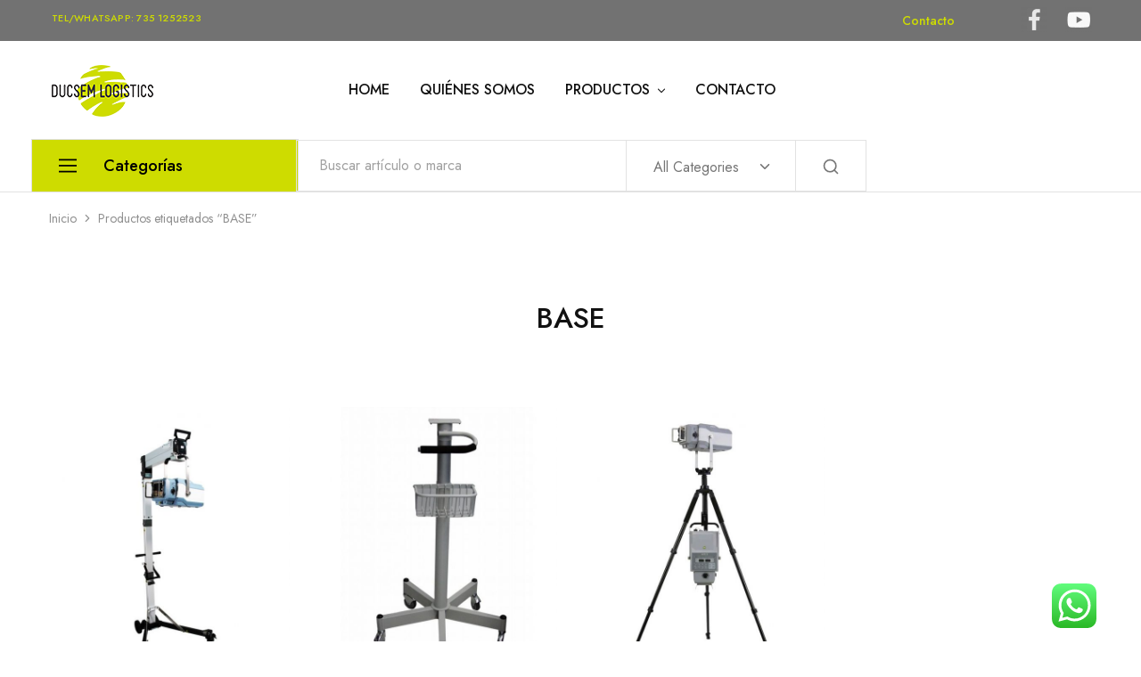

--- FILE ---
content_type: text/html; charset=UTF-8
request_url: http://ducsem.mx/product-tag/base
body_size: 45083
content:
<!doctype html>
<html lang="es">
<head>
    <meta charset="UTF-8">
    <meta name="viewport" content="width=device-width, initial-scale=1">
    <link rel="profile" href="https://gmpg.org/xfn/11">

					<script>document.documentElement.className = document.documentElement.className + ' yes-js js_active js'</script>
			<title>BASE &#8211; Ducsem</title>
<meta name='robots' content='max-image-preview:large' />
<link rel='dns-prefetch' href='//fonts.googleapis.com' />
<link rel="alternate" type="application/rss+xml" title="Ducsem &raquo; Feed" href="http://ducsem.mx/feed" />
<link rel="alternate" type="application/rss+xml" title="Ducsem &raquo; Feed de los comentarios" href="http://ducsem.mx/comments/feed" />
<link rel="alternate" type="application/rss+xml" title="Ducsem &raquo; BASE Etiqueta Feed" href="http://ducsem.mx/product-tag/base/feed" />
<style id='wp-img-auto-sizes-contain-inline-css' type='text/css'>
img:is([sizes=auto i],[sizes^="auto," i]){contain-intrinsic-size:3000px 1500px}
/*# sourceURL=wp-img-auto-sizes-contain-inline-css */
</style>
<link rel='stylesheet' id='ht_ctc_main_css-css' href='http://ducsem.mx/wp-content/plugins/click-to-chat-for-whatsapp/new/inc/assets/css/main.css?ver=4.36' type='text/css' media='all' />
<style id='wp-emoji-styles-inline-css' type='text/css'>

	img.wp-smiley, img.emoji {
		display: inline !important;
		border: none !important;
		box-shadow: none !important;
		height: 1em !important;
		width: 1em !important;
		margin: 0 0.07em !important;
		vertical-align: -0.1em !important;
		background: none !important;
		padding: 0 !important;
	}
/*# sourceURL=wp-emoji-styles-inline-css */
</style>
<link rel='stylesheet' id='wp-block-library-css' href='http://ducsem.mx/wp-includes/css/dist/block-library/style.min.css?ver=6.9' type='text/css' media='all' />
<style id='wp-block-library-theme-inline-css' type='text/css'>
.wp-block-audio :where(figcaption){color:#555;font-size:13px;text-align:center}.is-dark-theme .wp-block-audio :where(figcaption){color:#ffffffa6}.wp-block-audio{margin:0 0 1em}.wp-block-code{border:1px solid #ccc;border-radius:4px;font-family:Menlo,Consolas,monaco,monospace;padding:.8em 1em}.wp-block-embed :where(figcaption){color:#555;font-size:13px;text-align:center}.is-dark-theme .wp-block-embed :where(figcaption){color:#ffffffa6}.wp-block-embed{margin:0 0 1em}.blocks-gallery-caption{color:#555;font-size:13px;text-align:center}.is-dark-theme .blocks-gallery-caption{color:#ffffffa6}:root :where(.wp-block-image figcaption){color:#555;font-size:13px;text-align:center}.is-dark-theme :root :where(.wp-block-image figcaption){color:#ffffffa6}.wp-block-image{margin:0 0 1em}.wp-block-pullquote{border-bottom:4px solid;border-top:4px solid;color:currentColor;margin-bottom:1.75em}.wp-block-pullquote :where(cite),.wp-block-pullquote :where(footer),.wp-block-pullquote__citation{color:currentColor;font-size:.8125em;font-style:normal;text-transform:uppercase}.wp-block-quote{border-left:.25em solid;margin:0 0 1.75em;padding-left:1em}.wp-block-quote cite,.wp-block-quote footer{color:currentColor;font-size:.8125em;font-style:normal;position:relative}.wp-block-quote:where(.has-text-align-right){border-left:none;border-right:.25em solid;padding-left:0;padding-right:1em}.wp-block-quote:where(.has-text-align-center){border:none;padding-left:0}.wp-block-quote.is-large,.wp-block-quote.is-style-large,.wp-block-quote:where(.is-style-plain){border:none}.wp-block-search .wp-block-search__label{font-weight:700}.wp-block-search__button{border:1px solid #ccc;padding:.375em .625em}:where(.wp-block-group.has-background){padding:1.25em 2.375em}.wp-block-separator.has-css-opacity{opacity:.4}.wp-block-separator{border:none;border-bottom:2px solid;margin-left:auto;margin-right:auto}.wp-block-separator.has-alpha-channel-opacity{opacity:1}.wp-block-separator:not(.is-style-wide):not(.is-style-dots){width:100px}.wp-block-separator.has-background:not(.is-style-dots){border-bottom:none;height:1px}.wp-block-separator.has-background:not(.is-style-wide):not(.is-style-dots){height:2px}.wp-block-table{margin:0 0 1em}.wp-block-table td,.wp-block-table th{word-break:normal}.wp-block-table :where(figcaption){color:#555;font-size:13px;text-align:center}.is-dark-theme .wp-block-table :where(figcaption){color:#ffffffa6}.wp-block-video :where(figcaption){color:#555;font-size:13px;text-align:center}.is-dark-theme .wp-block-video :where(figcaption){color:#ffffffa6}.wp-block-video{margin:0 0 1em}:root :where(.wp-block-template-part.has-background){margin-bottom:0;margin-top:0;padding:1.25em 2.375em}
/*# sourceURL=/wp-includes/css/dist/block-library/theme.min.css */
</style>
<style id='classic-theme-styles-inline-css' type='text/css'>
/*! This file is auto-generated */
.wp-block-button__link{color:#fff;background-color:#32373c;border-radius:9999px;box-shadow:none;text-decoration:none;padding:calc(.667em + 2px) calc(1.333em + 2px);font-size:1.125em}.wp-block-file__button{background:#32373c;color:#fff;text-decoration:none}
/*# sourceURL=/wp-includes/css/classic-themes.min.css */
</style>
<link rel='stylesheet' id='jquery-selectBox-css' href='http://ducsem.mx/wp-content/plugins/yith-woocommerce-wishlist/assets/css/jquery.selectBox.css?ver=1.2.0' type='text/css' media='all' />
<link rel='stylesheet' id='woocommerce_prettyPhoto_css-css' href='//ducsem.mx/wp-content/plugins/woocommerce/assets/css/prettyPhoto.css?ver=3.1.6' type='text/css' media='all' />
<link rel='stylesheet' id='yith-wcwl-main-css' href='http://ducsem.mx/wp-content/plugins/yith-woocommerce-wishlist/assets/css/style.css?ver=4.12.0' type='text/css' media='all' />
<style id='yith-wcwl-main-inline-css' type='text/css'>
 :root { --rounded-corners-radius: 16px; --add-to-cart-rounded-corners-radius: 16px; --color-headers-background: #F4F4F4; --feedback-duration: 3s } 
 :root { --rounded-corners-radius: 16px; --add-to-cart-rounded-corners-radius: 16px; --color-headers-background: #F4F4F4; --feedback-duration: 3s } 
/*# sourceURL=yith-wcwl-main-inline-css */
</style>
<style id='global-styles-inline-css' type='text/css'>
:root{--wp--preset--aspect-ratio--square: 1;--wp--preset--aspect-ratio--4-3: 4/3;--wp--preset--aspect-ratio--3-4: 3/4;--wp--preset--aspect-ratio--3-2: 3/2;--wp--preset--aspect-ratio--2-3: 2/3;--wp--preset--aspect-ratio--16-9: 16/9;--wp--preset--aspect-ratio--9-16: 9/16;--wp--preset--color--black: #000000;--wp--preset--color--cyan-bluish-gray: #abb8c3;--wp--preset--color--white: #ffffff;--wp--preset--color--pale-pink: #f78da7;--wp--preset--color--vivid-red: #cf2e2e;--wp--preset--color--luminous-vivid-orange: #ff6900;--wp--preset--color--luminous-vivid-amber: #fcb900;--wp--preset--color--light-green-cyan: #7bdcb5;--wp--preset--color--vivid-green-cyan: #00d084;--wp--preset--color--pale-cyan-blue: #8ed1fc;--wp--preset--color--vivid-cyan-blue: #0693e3;--wp--preset--color--vivid-purple: #9b51e0;--wp--preset--gradient--vivid-cyan-blue-to-vivid-purple: linear-gradient(135deg,rgb(6,147,227) 0%,rgb(155,81,224) 100%);--wp--preset--gradient--light-green-cyan-to-vivid-green-cyan: linear-gradient(135deg,rgb(122,220,180) 0%,rgb(0,208,130) 100%);--wp--preset--gradient--luminous-vivid-amber-to-luminous-vivid-orange: linear-gradient(135deg,rgb(252,185,0) 0%,rgb(255,105,0) 100%);--wp--preset--gradient--luminous-vivid-orange-to-vivid-red: linear-gradient(135deg,rgb(255,105,0) 0%,rgb(207,46,46) 100%);--wp--preset--gradient--very-light-gray-to-cyan-bluish-gray: linear-gradient(135deg,rgb(238,238,238) 0%,rgb(169,184,195) 100%);--wp--preset--gradient--cool-to-warm-spectrum: linear-gradient(135deg,rgb(74,234,220) 0%,rgb(151,120,209) 20%,rgb(207,42,186) 40%,rgb(238,44,130) 60%,rgb(251,105,98) 80%,rgb(254,248,76) 100%);--wp--preset--gradient--blush-light-purple: linear-gradient(135deg,rgb(255,206,236) 0%,rgb(152,150,240) 100%);--wp--preset--gradient--blush-bordeaux: linear-gradient(135deg,rgb(254,205,165) 0%,rgb(254,45,45) 50%,rgb(107,0,62) 100%);--wp--preset--gradient--luminous-dusk: linear-gradient(135deg,rgb(255,203,112) 0%,rgb(199,81,192) 50%,rgb(65,88,208) 100%);--wp--preset--gradient--pale-ocean: linear-gradient(135deg,rgb(255,245,203) 0%,rgb(182,227,212) 50%,rgb(51,167,181) 100%);--wp--preset--gradient--electric-grass: linear-gradient(135deg,rgb(202,248,128) 0%,rgb(113,206,126) 100%);--wp--preset--gradient--midnight: linear-gradient(135deg,rgb(2,3,129) 0%,rgb(40,116,252) 100%);--wp--preset--font-size--small: 13px;--wp--preset--font-size--medium: 20px;--wp--preset--font-size--large: 36px;--wp--preset--font-size--x-large: 42px;--wp--preset--spacing--20: 0.44rem;--wp--preset--spacing--30: 0.67rem;--wp--preset--spacing--40: 1rem;--wp--preset--spacing--50: 1.5rem;--wp--preset--spacing--60: 2.25rem;--wp--preset--spacing--70: 3.38rem;--wp--preset--spacing--80: 5.06rem;--wp--preset--shadow--natural: 6px 6px 9px rgba(0, 0, 0, 0.2);--wp--preset--shadow--deep: 12px 12px 50px rgba(0, 0, 0, 0.4);--wp--preset--shadow--sharp: 6px 6px 0px rgba(0, 0, 0, 0.2);--wp--preset--shadow--outlined: 6px 6px 0px -3px rgb(255, 255, 255), 6px 6px rgb(0, 0, 0);--wp--preset--shadow--crisp: 6px 6px 0px rgb(0, 0, 0);}:where(.is-layout-flex){gap: 0.5em;}:where(.is-layout-grid){gap: 0.5em;}body .is-layout-flex{display: flex;}.is-layout-flex{flex-wrap: wrap;align-items: center;}.is-layout-flex > :is(*, div){margin: 0;}body .is-layout-grid{display: grid;}.is-layout-grid > :is(*, div){margin: 0;}:where(.wp-block-columns.is-layout-flex){gap: 2em;}:where(.wp-block-columns.is-layout-grid){gap: 2em;}:where(.wp-block-post-template.is-layout-flex){gap: 1.25em;}:where(.wp-block-post-template.is-layout-grid){gap: 1.25em;}.has-black-color{color: var(--wp--preset--color--black) !important;}.has-cyan-bluish-gray-color{color: var(--wp--preset--color--cyan-bluish-gray) !important;}.has-white-color{color: var(--wp--preset--color--white) !important;}.has-pale-pink-color{color: var(--wp--preset--color--pale-pink) !important;}.has-vivid-red-color{color: var(--wp--preset--color--vivid-red) !important;}.has-luminous-vivid-orange-color{color: var(--wp--preset--color--luminous-vivid-orange) !important;}.has-luminous-vivid-amber-color{color: var(--wp--preset--color--luminous-vivid-amber) !important;}.has-light-green-cyan-color{color: var(--wp--preset--color--light-green-cyan) !important;}.has-vivid-green-cyan-color{color: var(--wp--preset--color--vivid-green-cyan) !important;}.has-pale-cyan-blue-color{color: var(--wp--preset--color--pale-cyan-blue) !important;}.has-vivid-cyan-blue-color{color: var(--wp--preset--color--vivid-cyan-blue) !important;}.has-vivid-purple-color{color: var(--wp--preset--color--vivid-purple) !important;}.has-black-background-color{background-color: var(--wp--preset--color--black) !important;}.has-cyan-bluish-gray-background-color{background-color: var(--wp--preset--color--cyan-bluish-gray) !important;}.has-white-background-color{background-color: var(--wp--preset--color--white) !important;}.has-pale-pink-background-color{background-color: var(--wp--preset--color--pale-pink) !important;}.has-vivid-red-background-color{background-color: var(--wp--preset--color--vivid-red) !important;}.has-luminous-vivid-orange-background-color{background-color: var(--wp--preset--color--luminous-vivid-orange) !important;}.has-luminous-vivid-amber-background-color{background-color: var(--wp--preset--color--luminous-vivid-amber) !important;}.has-light-green-cyan-background-color{background-color: var(--wp--preset--color--light-green-cyan) !important;}.has-vivid-green-cyan-background-color{background-color: var(--wp--preset--color--vivid-green-cyan) !important;}.has-pale-cyan-blue-background-color{background-color: var(--wp--preset--color--pale-cyan-blue) !important;}.has-vivid-cyan-blue-background-color{background-color: var(--wp--preset--color--vivid-cyan-blue) !important;}.has-vivid-purple-background-color{background-color: var(--wp--preset--color--vivid-purple) !important;}.has-black-border-color{border-color: var(--wp--preset--color--black) !important;}.has-cyan-bluish-gray-border-color{border-color: var(--wp--preset--color--cyan-bluish-gray) !important;}.has-white-border-color{border-color: var(--wp--preset--color--white) !important;}.has-pale-pink-border-color{border-color: var(--wp--preset--color--pale-pink) !important;}.has-vivid-red-border-color{border-color: var(--wp--preset--color--vivid-red) !important;}.has-luminous-vivid-orange-border-color{border-color: var(--wp--preset--color--luminous-vivid-orange) !important;}.has-luminous-vivid-amber-border-color{border-color: var(--wp--preset--color--luminous-vivid-amber) !important;}.has-light-green-cyan-border-color{border-color: var(--wp--preset--color--light-green-cyan) !important;}.has-vivid-green-cyan-border-color{border-color: var(--wp--preset--color--vivid-green-cyan) !important;}.has-pale-cyan-blue-border-color{border-color: var(--wp--preset--color--pale-cyan-blue) !important;}.has-vivid-cyan-blue-border-color{border-color: var(--wp--preset--color--vivid-cyan-blue) !important;}.has-vivid-purple-border-color{border-color: var(--wp--preset--color--vivid-purple) !important;}.has-vivid-cyan-blue-to-vivid-purple-gradient-background{background: var(--wp--preset--gradient--vivid-cyan-blue-to-vivid-purple) !important;}.has-light-green-cyan-to-vivid-green-cyan-gradient-background{background: var(--wp--preset--gradient--light-green-cyan-to-vivid-green-cyan) !important;}.has-luminous-vivid-amber-to-luminous-vivid-orange-gradient-background{background: var(--wp--preset--gradient--luminous-vivid-amber-to-luminous-vivid-orange) !important;}.has-luminous-vivid-orange-to-vivid-red-gradient-background{background: var(--wp--preset--gradient--luminous-vivid-orange-to-vivid-red) !important;}.has-very-light-gray-to-cyan-bluish-gray-gradient-background{background: var(--wp--preset--gradient--very-light-gray-to-cyan-bluish-gray) !important;}.has-cool-to-warm-spectrum-gradient-background{background: var(--wp--preset--gradient--cool-to-warm-spectrum) !important;}.has-blush-light-purple-gradient-background{background: var(--wp--preset--gradient--blush-light-purple) !important;}.has-blush-bordeaux-gradient-background{background: var(--wp--preset--gradient--blush-bordeaux) !important;}.has-luminous-dusk-gradient-background{background: var(--wp--preset--gradient--luminous-dusk) !important;}.has-pale-ocean-gradient-background{background: var(--wp--preset--gradient--pale-ocean) !important;}.has-electric-grass-gradient-background{background: var(--wp--preset--gradient--electric-grass) !important;}.has-midnight-gradient-background{background: var(--wp--preset--gradient--midnight) !important;}.has-small-font-size{font-size: var(--wp--preset--font-size--small) !important;}.has-medium-font-size{font-size: var(--wp--preset--font-size--medium) !important;}.has-large-font-size{font-size: var(--wp--preset--font-size--large) !important;}.has-x-large-font-size{font-size: var(--wp--preset--font-size--x-large) !important;}
:where(.wp-block-post-template.is-layout-flex){gap: 1.25em;}:where(.wp-block-post-template.is-layout-grid){gap: 1.25em;}
:where(.wp-block-term-template.is-layout-flex){gap: 1.25em;}:where(.wp-block-term-template.is-layout-grid){gap: 1.25em;}
:where(.wp-block-columns.is-layout-flex){gap: 2em;}:where(.wp-block-columns.is-layout-grid){gap: 2em;}
:root :where(.wp-block-pullquote){font-size: 1.5em;line-height: 1.6;}
/*# sourceURL=global-styles-inline-css */
</style>
<link rel='stylesheet' id='contact-form-7-css' href='http://ducsem.mx/wp-content/plugins/contact-form-7/includes/css/styles.css?ver=6.1.4' type='text/css' media='all' />
<style id='woocommerce-inline-inline-css' type='text/css'>
.woocommerce form .form-row .required { visibility: visible; }
/*# sourceURL=woocommerce-inline-inline-css */
</style>
<link rel='stylesheet' id='wcboost-variation-swatches-css' href='http://ducsem.mx/wp-content/plugins/wcboost-variation-swatches/assets/css/frontend.css?ver=1.1.3' type='text/css' media='all' />
<style id='wcboost-variation-swatches-inline-css' type='text/css'>
:root { --wcboost-swatches-item-width: 30px; --wcboost-swatches-item-height: 30px; }
/*# sourceURL=wcboost-variation-swatches-inline-css */
</style>
<link rel='stylesheet' id='select2-css' href='http://ducsem.mx/wp-content/plugins/woocommerce/assets/css/select2.css?ver=10.4.3' type='text/css' media='all' />
<link rel='stylesheet' id='elementor-icons-css' href='http://ducsem.mx/wp-content/plugins/elementor/assets/lib/eicons/css/elementor-icons.min.css?ver=5.46.0' type='text/css' media='all' />
<link rel='stylesheet' id='elementor-frontend-css' href='http://ducsem.mx/wp-content/plugins/elementor/assets/css/frontend.min.css?ver=3.34.4' type='text/css' media='all' />
<link rel='stylesheet' id='elementor-post-12-css' href='http://ducsem.mx/wp-content/uploads/elementor/css/post-12.css?ver=1769797265' type='text/css' media='all' />
<link rel='stylesheet' id='razzi-fonts-css' href='https://fonts.googleapis.com/css?family=Jost%3A200%2C300%2C400%2C500%2C600%2C700%2C800&#038;subset=latin%2Clatin-ext&#038;ver=20200928' type='text/css' media='all' />
<link rel='stylesheet' id='swiper-css' href='http://ducsem.mx/wp-content/plugins/elementor/assets/lib/swiper/v8/css/swiper.min.css?ver=8.4.5' type='text/css' media='all' />
<link rel='stylesheet' id='razzi-css' href='http://ducsem.mx/wp-content/themes/razzi/style.css?ver=20241212' type='text/css' media='all' />
<style id='razzi-inline-css' type='text/css'>
.topbar {height: 46px}.topbar { --rz-color-dark:#cedc00 ;--rz-icon-color: #cedc00 }.topbar { --rz-color-primary: #f9f9f9 }.topbar { --rz-color-hover-primary: #f9f9f9 }.topbar { background-color: #727272 }.site-header .logo .logo-image {  }#site-header .header-main { height: 110px; }.header-sticky #site-header.minimized .header-main{ height: 81px; }#site-header .header-bottom { height: 59px; }.header-sticky #site-header.minimized .header-bottom{ height: 0px; }.header-mobile { height: 98px; }.header-department { --rz-header-background-color-dark: #cedc00 }.header-department { --rz-header-color-light: #000000 }#site-header .header-department { border-color: #e0e0e0 }@media (min-width: 767px) {#campaign-bar { height: 52px;}}.header-sticky.woocommerce-cart .cart-collaterals { top: 131px; }.header-sticky.woocommerce-cart.admin-bar .cart-collaterals { top: 163px; }.header-sticky.single-product div.product.layout-v5 .entry-summary { top: 111px; }.header-sticky.single-product.admin-bar div.product.layout-v5 .entry-summary { top: 143px; }.site-content.custom-top-spacing { padding-top: 80px; }.site-content.custom-bottom-spacing{ padding-bottom: 80px; }.razzi-boxed-layout  {}#page-header.page-header--layout-1 .page-header__title { padding-top: 50px; }#page-header.page-header--layout-2 { padding-top: 50px; }#page-header.page-header--layout-1 .page-header__title { padding-bottom: 50px; }#page-header.page-header--layout-2 { padding-bottom: 50px; }.footer-branding .logo-image { width: 300px;height: 300px; }.footer-newsletter { --rz-footer-newsletter-top-spacing: 105px }.footer-newsletter { --rz-footer-newsletter-bottom-spacing: 37px }.footer-widgets { --rz-footer-widget-top-spacing: 48px }.footer-widgets { --rz-footer-widget-bottom-spacing: 35px }.footer-links { --rz-footer-links-top-spacing: 64px }.footer-links { --rz-footer-links-bottom-spacing: 64px }.footer-main { --rz-footer-main-top-spacing: 9px }.footer-main { --rz-footer-main-bottom-spacing: 18px }.footer-main.has-divider { --rz-footer-main-border-color: #2f2f2f }body {--rz-color-primary:#cedc00;--rz-color-hover-primary:#cedc00; --rz-background-color-primary:#cedc00;--rz-border-color-primary:#cedc00}@media (max-width: 767px){.site-header .mobile-logo .logo-image {  }.menu-mobile-panel-content .mobile-logo .logo-image {  } }@media (max-width: 767px){ }@media (max-width: 767px){.site-footer .footer-widgets { --rz-footer-widget-top-spacing: 50px; } }
/*# sourceURL=razzi-inline-css */
</style>
<link rel='stylesheet' id='razzi-woocommerce-style-css' href='http://ducsem.mx/wp-content/themes/razzi/woocommerce.css?ver=20241212' type='text/css' media='all' />
<style id='razzi-woocommerce-style-inline-css' type='text/css'>
.woocommerce-badges .new {background-color: #cedc00}.woocommerce-badges .new {color: #000000}.razzi-catalog-page .catalog-page-header--layout-1 .page-header__title {padding-top: 61px}.razzi-catalog-page .catalog-page-header--layout-2 {padding-top: 61px}.site-content.custom-top-spacing { padding-top: 80px; }.site-content.custom-bottom-spacing{ padding-bottom: 80px; }
/*# sourceURL=razzi-woocommerce-style-inline-css */
</style>
<link rel='stylesheet' id='elementor-gf-local-roboto-css' href='http://ducsem.mx/wp-content/uploads/elementor/google-fonts/css/roboto.css?ver=1742235633' type='text/css' media='all' />
<link rel='stylesheet' id='elementor-gf-local-robotoslab-css' href='http://ducsem.mx/wp-content/uploads/elementor/google-fonts/css/robotoslab.css?ver=1742235637' type='text/css' media='all' />
<script type="text/template" id="tmpl-variation-template">
	<div class="woocommerce-variation-description">{{{ data.variation.variation_description }}}</div>
	<div class="woocommerce-variation-price">{{{ data.variation.price_html }}}</div>
	<div class="woocommerce-variation-availability">{{{ data.variation.availability_html }}}</div>
</script>
<script type="text/template" id="tmpl-unavailable-variation-template">
	<p role="alert">Lo siento, este producto no está disponible. Por favor, elige otra combinación.</p>
</script>
<script type="text/javascript" src="http://ducsem.mx/wp-includes/js/jquery/jquery.min.js?ver=3.7.1" id="jquery-core-js"></script>
<script type="text/javascript" src="http://ducsem.mx/wp-includes/js/jquery/jquery-migrate.min.js?ver=3.4.1" id="jquery-migrate-js"></script>
<script type="text/javascript" src="http://ducsem.mx/wp-content/plugins/woocommerce/assets/js/jquery-blockui/jquery.blockUI.min.js?ver=2.7.0-wc.10.4.3" id="wc-jquery-blockui-js" defer="defer" data-wp-strategy="defer"></script>
<script type="text/javascript" src="http://ducsem.mx/wp-content/plugins/woocommerce/assets/js/js-cookie/js.cookie.min.js?ver=2.1.4-wc.10.4.3" id="wc-js-cookie-js" defer="defer" data-wp-strategy="defer"></script>
<script type="text/javascript" id="woocommerce-js-extra">
/* <![CDATA[ */
var woocommerce_params = {"ajax_url":"/wp-admin/admin-ajax.php","wc_ajax_url":"/?wc-ajax=%%endpoint%%","i18n_password_show":"Mostrar contrase\u00f1a","i18n_password_hide":"Ocultar contrase\u00f1a"};
//# sourceURL=woocommerce-js-extra
/* ]]> */
</script>
<script type="text/javascript" src="http://ducsem.mx/wp-content/plugins/woocommerce/assets/js/frontend/woocommerce.min.js?ver=10.4.3" id="woocommerce-js" defer="defer" data-wp-strategy="defer"></script>
<script type="text/javascript" src="http://ducsem.mx/wp-content/plugins/woocommerce/assets/js/selectWoo/selectWoo.full.min.js?ver=1.0.9-wc.10.4.3" id="selectWoo-js" defer="defer" data-wp-strategy="defer"></script>
<script type="text/javascript" src="http://ducsem.mx/wp-includes/js/underscore.min.js?ver=1.13.7" id="underscore-js"></script>
<script type="text/javascript" id="wp-util-js-extra">
/* <![CDATA[ */
var _wpUtilSettings = {"ajax":{"url":"/wp-admin/admin-ajax.php"}};
//# sourceURL=wp-util-js-extra
/* ]]> */
</script>
<script type="text/javascript" src="http://ducsem.mx/wp-includes/js/wp-util.min.js?ver=6.9" id="wp-util-js"></script>
<script type="text/javascript" id="wc-add-to-cart-variation-js-extra">
/* <![CDATA[ */
var wc_add_to_cart_variation_params = {"wc_ajax_url":"/?wc-ajax=%%endpoint%%","i18n_no_matching_variations_text":"Lo siento, no hay productos que igualen tu selecci\u00f3n. Por favor, escoge una combinaci\u00f3n diferente.","i18n_make_a_selection_text":"Elige las opciones del producto antes de a\u00f1adir este producto a tu carrito.","i18n_unavailable_text":"Lo siento, este producto no est\u00e1 disponible. Por favor, elige otra combinaci\u00f3n.","i18n_reset_alert_text":"Se ha restablecido tu selecci\u00f3n. Por favor, elige alguna opci\u00f3n del producto antes de poder a\u00f1adir este producto a tu carrito."};
//# sourceURL=wc-add-to-cart-variation-js-extra
/* ]]> */
</script>
<script type="text/javascript" src="http://ducsem.mx/wp-content/plugins/woocommerce/assets/js/frontend/add-to-cart-variation.min.js?ver=10.4.3" id="wc-add-to-cart-variation-js" defer="defer" data-wp-strategy="defer"></script>
<script type="text/javascript" id="wc-cart-fragments-js-extra">
/* <![CDATA[ */
var wc_cart_fragments_params = {"ajax_url":"/wp-admin/admin-ajax.php","wc_ajax_url":"/?wc-ajax=%%endpoint%%","cart_hash_key":"wc_cart_hash_87f1644290470790681bb8e491fb4065","fragment_name":"wc_fragments_87f1644290470790681bb8e491fb4065","request_timeout":"5000"};
//# sourceURL=wc-cart-fragments-js-extra
/* ]]> */
</script>
<script type="text/javascript" src="http://ducsem.mx/wp-content/plugins/woocommerce/assets/js/frontend/cart-fragments.min.js?ver=10.4.3" id="wc-cart-fragments-js" defer="defer" data-wp-strategy="defer"></script>
<link rel="https://api.w.org/" href="http://ducsem.mx/wp-json/" /><link rel="alternate" title="JSON" type="application/json" href="http://ducsem.mx/wp-json/wp/v2/product_tag/378" /><link rel="EditURI" type="application/rsd+xml" title="RSD" href="http://ducsem.mx/xmlrpc.php?rsd" />
<meta name="generator" content="WordPress 6.9" />
<meta name="generator" content="WooCommerce 10.4.3" />
	<noscript><style>.woocommerce-product-gallery{ opacity: 1 !important; }</style></noscript>
	<meta name="generator" content="Elementor 3.34.4; features: additional_custom_breakpoints; settings: css_print_method-external, google_font-enabled, font_display-auto">
<style type="text/css">.recentcomments a{display:inline !important;padding:0 !important;margin:0 !important;}</style>			<style>
				.e-con.e-parent:nth-of-type(n+4):not(.e-lazyloaded):not(.e-no-lazyload),
				.e-con.e-parent:nth-of-type(n+4):not(.e-lazyloaded):not(.e-no-lazyload) * {
					background-image: none !important;
				}
				@media screen and (max-height: 1024px) {
					.e-con.e-parent:nth-of-type(n+3):not(.e-lazyloaded):not(.e-no-lazyload),
					.e-con.e-parent:nth-of-type(n+3):not(.e-lazyloaded):not(.e-no-lazyload) * {
						background-image: none !important;
					}
				}
				@media screen and (max-height: 640px) {
					.e-con.e-parent:nth-of-type(n+2):not(.e-lazyloaded):not(.e-no-lazyload),
					.e-con.e-parent:nth-of-type(n+2):not(.e-lazyloaded):not(.e-no-lazyload) * {
						background-image: none !important;
					}
				}
			</style>
			<link rel="icon" href="http://ducsem.mx/wp-content/uploads/2022/03/cropped-ducsem_small_ico-32x32.png" sizes="32x32" />
<link rel="icon" href="http://ducsem.mx/wp-content/uploads/2022/03/cropped-ducsem_small_ico-192x192.png" sizes="192x192" />
<link rel="apple-touch-icon" href="http://ducsem.mx/wp-content/uploads/2022/03/cropped-ducsem_small_ico-180x180.png" />
<meta name="msapplication-TileImage" content="http://ducsem.mx/wp-content/uploads/2022/03/cropped-ducsem_small_ico-270x270.png" />
		<style type="text/css" id="wp-custom-css">
			.main-navigation li.menu-item-6379 .menu-item-mega:nth-child(2) > .dropdown-toggle {
	opacity:0
}		</style>
		<style id="kirki-inline-styles">/* cyrillic */
@font-face {
  font-family: 'Jost';
  font-style: normal;
  font-weight: 600;
  font-display: swap;
  src: url(http://ducsem.mx/wp-content/fonts/jost/92zPtBhPNqw79Ij1E865zBUv7mx9IjVFNIg8mg.woff2) format('woff2');
  unicode-range: U+0301, U+0400-045F, U+0490-0491, U+04B0-04B1, U+2116;
}
/* latin-ext */
@font-face {
  font-family: 'Jost';
  font-style: normal;
  font-weight: 600;
  font-display: swap;
  src: url(http://ducsem.mx/wp-content/fonts/jost/92zPtBhPNqw79Ij1E865zBUv7mx9IjVPNIg8mg.woff2) format('woff2');
  unicode-range: U+0100-02BA, U+02BD-02C5, U+02C7-02CC, U+02CE-02D7, U+02DD-02FF, U+0304, U+0308, U+0329, U+1D00-1DBF, U+1E00-1E9F, U+1EF2-1EFF, U+2020, U+20A0-20AB, U+20AD-20C0, U+2113, U+2C60-2C7F, U+A720-A7FF;
}
/* latin */
@font-face {
  font-family: 'Jost';
  font-style: normal;
  font-weight: 600;
  font-display: swap;
  src: url(http://ducsem.mx/wp-content/fonts/jost/92zPtBhPNqw79Ij1E865zBUv7mx9IjVBNIg.woff2) format('woff2');
  unicode-range: U+0000-00FF, U+0131, U+0152-0153, U+02BB-02BC, U+02C6, U+02DA, U+02DC, U+0304, U+0308, U+0329, U+2000-206F, U+20AC, U+2122, U+2191, U+2193, U+2212, U+2215, U+FEFF, U+FFFD;
}/* cyrillic */
@font-face {
  font-family: 'Jost';
  font-style: normal;
  font-weight: 600;
  font-display: swap;
  src: url(http://ducsem.mx/wp-content/fonts/jost/92zPtBhPNqw79Ij1E865zBUv7mx9IjVFNIg8mg.woff2) format('woff2');
  unicode-range: U+0301, U+0400-045F, U+0490-0491, U+04B0-04B1, U+2116;
}
/* latin-ext */
@font-face {
  font-family: 'Jost';
  font-style: normal;
  font-weight: 600;
  font-display: swap;
  src: url(http://ducsem.mx/wp-content/fonts/jost/92zPtBhPNqw79Ij1E865zBUv7mx9IjVPNIg8mg.woff2) format('woff2');
  unicode-range: U+0100-02BA, U+02BD-02C5, U+02C7-02CC, U+02CE-02D7, U+02DD-02FF, U+0304, U+0308, U+0329, U+1D00-1DBF, U+1E00-1E9F, U+1EF2-1EFF, U+2020, U+20A0-20AB, U+20AD-20C0, U+2113, U+2C60-2C7F, U+A720-A7FF;
}
/* latin */
@font-face {
  font-family: 'Jost';
  font-style: normal;
  font-weight: 600;
  font-display: swap;
  src: url(http://ducsem.mx/wp-content/fonts/jost/92zPtBhPNqw79Ij1E865zBUv7mx9IjVBNIg.woff2) format('woff2');
  unicode-range: U+0000-00FF, U+0131, U+0152-0153, U+02BB-02BC, U+02C6, U+02DA, U+02DC, U+0304, U+0308, U+0329, U+2000-206F, U+20AC, U+2122, U+2191, U+2193, U+2212, U+2215, U+FEFF, U+FFFD;
}/* cyrillic */
@font-face {
  font-family: 'Jost';
  font-style: normal;
  font-weight: 600;
  font-display: swap;
  src: url(http://ducsem.mx/wp-content/fonts/jost/92zPtBhPNqw79Ij1E865zBUv7mx9IjVFNIg8mg.woff2) format('woff2');
  unicode-range: U+0301, U+0400-045F, U+0490-0491, U+04B0-04B1, U+2116;
}
/* latin-ext */
@font-face {
  font-family: 'Jost';
  font-style: normal;
  font-weight: 600;
  font-display: swap;
  src: url(http://ducsem.mx/wp-content/fonts/jost/92zPtBhPNqw79Ij1E865zBUv7mx9IjVPNIg8mg.woff2) format('woff2');
  unicode-range: U+0100-02BA, U+02BD-02C5, U+02C7-02CC, U+02CE-02D7, U+02DD-02FF, U+0304, U+0308, U+0329, U+1D00-1DBF, U+1E00-1E9F, U+1EF2-1EFF, U+2020, U+20A0-20AB, U+20AD-20C0, U+2113, U+2C60-2C7F, U+A720-A7FF;
}
/* latin */
@font-face {
  font-family: 'Jost';
  font-style: normal;
  font-weight: 600;
  font-display: swap;
  src: url(http://ducsem.mx/wp-content/fonts/jost/92zPtBhPNqw79Ij1E865zBUv7mx9IjVBNIg.woff2) format('woff2');
  unicode-range: U+0000-00FF, U+0131, U+0152-0153, U+02BB-02BC, U+02C6, U+02DA, U+02DC, U+0304, U+0308, U+0329, U+2000-206F, U+20AC, U+2122, U+2191, U+2193, U+2212, U+2215, U+FEFF, U+FFFD;
}</style></head>

<body class="archive tax-product_tag term-base term-378 wp-custom-logo wp-embed-responsive wp-theme-razzi theme-razzi woocommerce woocommerce-page woocommerce-no-js hfeed full-content header-custom header-sticky woocommerce-active product-qty-number razzi-catalog-page razzi-filter-sidebar-off elementor-default elementor-kit-12">
<div id="page" class="site">
	<div id="topbar" class="topbar hidden-xs hidden-sm ">
	<div class="razzi-container-fluid container">
					<div class="topbar-items topbar-left-items">
				<div class="razzi-topbar__text"><p><i class="fas fa-phone-alt"></i> Tel/Whatsapp: 735 1252523</p></div>			</div>
									<div class="topbar-items topbar-right-items">
				<nav id="topbar-menu" class="main-navigation topbar-menu-container"><ul id="menu-topbar-menu" class="nav-menu topbar-menu menu"><li class="menu-item menu-item-type-post_type menu-item-object-page menu-item-12030"><a href="http://ducsem.mx/contact-us">Contacto</a></li>
</ul></nav><div class="socials-menu "><ul id="socials-menu" class="menu"><li class="menu-item menu-item-type-custom menu-item-object-custom menu-item-5789"><a href="https://www.facebook.com/DUCSEMLOGISTICS"><img src="http://ducsem.mx/wp-content/uploads/2022/02/social-media-e1645469545559.png"><span>Facebook</span></a></li>
<li class="menu-item menu-item-type-custom menu-item-object-custom menu-item-11920"><a href="https://www.youtube.com/channel/UC39feKgKnuNn7m8BEvCqhGg/featured"><img src="http://ducsem.mx/wp-content/uploads/2022/02/youtube-e1645471039346.png"><span>Youtube</span></a></li>
</ul></div>			</div>
			</div>
</div>
<div id="topbar-mobile" class="topbar topbar-mobile hidden-md hidden-lg ">
	<div class="razzi-container-fluid razzi-container">

					<div class="topbar-items mobile-topbar-items">
				<div class="razzi-topbar__text"><span class="razzi-svg-icon"></span><p><i class="fas fa-phone-alt"></i><!--(figma)ZmlnLWtpd2kCAAAA1x4AALV7e5gkyVFfZnX3PHb29vYeeiKEEEIIAWJv73R3EkKoprp6uma6u+qqqnt2D6FWTXfNTN32dDddPbM7h5CELL8wb4SwhZGFjEEILN5PC/EwNhiLtywMyFgIgbGNwZ8/f/78p3+/zHr1zkr/+b7vJiMioyIjIyMjIyN739aN0zQ6isPzeSzElV3X6Q2D0PRDgf96btMeWm2zt2MHQGU/sP0Kbihuu9cEXAucnZ7ZAVQPwpsdG0BDAcPApqw1xaskD4M9xxv6dsc1+eV6zw2d1s1h0Hb7neaw7+34ZpPfb2TgsOn2iG/[base64]/SHntu5uaOEbGGoXtNuwkgl3+XQvkGV7gs6jkXCleBmd9vlyt7v9DBYT1Gvbk/i6biLWQnxkGcGwTBsQ9wOVwV+43eVL8im6e/ZHMvo9juho9eiRlWhyXbfZ1fdcjtugTU6zk47VN+sBbC1gtTk8EXTbe7YwDf0Jzm6iVXwOyZlXwrcVjhUMoBttU2/[base64]/rUy9g2rb1VUi2M7ywttQ3WXN/[base64]/zEBDM1vRHFLy+WEqarVl8FTf9EkyTN9395ULcRI1jdpP9Z0OYo6vrF3XonZnCYftIkKpUbftgc1umUs1tmezSRxN3XmcW7be72nPho74LMC2ByyD/nbomwo2biiHVwutZtaeLZJnZ9NlNMHnHbtFporh4ARqaxm7/QBR3FErWn49iBfLBD5Lmuuhq/LpthuGbheQ0Z2dprF1ukhnCyxO026ZiBXoEJbvBnBRxwcs7Zs2fRbrCszAIaSG8kxMBbHDgm8Ar3sqXjTQWE4H0NoAW2C26CaLBaUXvoX9p9ZXKgDbEWHC7u2EXHyjGaXHepcZFoIpSKJ0Dal2ovakutfbAUnsejZbGQzYGF6TR03NvjOfLZZ3e1/NcmECKJ27mMgJ+05TjS9zQtvOzduJzmeny51FMtZC6tohK+YsFTS0f9bKb7xouYwXU3SBy/GUbyFgqcAl1WKdLmd+nCbPQnRhIqWOskyhhywgOPT5JA7ibFIwuB+4WTgIbZPrKi34hF5hnNc4nXsWw2cttLue65vqrIYzazGw0jIuTHQhqgKUeUzE0NHoll6fQtk24tHTMJvSQOI4CB2YF7DmVt4I9gtm07bSTNbsFEosMt7GZ+QtLF0z+yEPecwCn++epsvk8BzoZ/[base64]/TtoqtOvhVKQ3+7QlvTcajA14PRYjaZNJOF3lWQk7npZ4kimKLa8fpbbMklN1Q8xhZexui3b3iIlHoHW5DA81RhcqePUCaNFJcMDAZ4XcjJDIeiApGcTHAwyfpCbAp5hD/GAf7UIvyp67MLH98BJs/xx/BBAndJuI0/tWP8qStJwXI2xwcjwiIUcj7TewoMRjdaLpI7Qq6dXLsGXJ5cewSNcXLtOpraySMk1k8eIbFx8giJa160QFR2puMY3xlHp8lY+BWhW3kahs6zaHIa4xt5qlKy5wujBSv1opNYyNphdJJMzsEvUwZ8AAaELNPRIpkvgdXIO4gWSYRPTk/iRTJqJUenC5gWIT67TQh4gqMOXOl2mup2CVgNs/ppMI9G8LOVbz3kDi7WMzukZGhuZwn4PQS0uLicYFUC0nPcmxSM0xYepta3+rUVzVP4V/kJNoBKySWaYY4Yno30mKrXQBgWGLMzy1QRuwESJrsDcK0i38vtXlUL2Rv+IonDEQxA6RMoI2NxCi4HPq28XyIfVBG2FUdLZeC/kB4ycnQJ67qnWDItDMsLSK9RG7RKQbSN7G67Fjg9Jjrrrt/sod0wWz77N5s9FQ0u9fpdqrSFC5iJ9jKOHE7pvqZur7R1ez+SfLZXTVPlfQ9Yun3Qt1T7UKDxh/2BuiI+hxsT7XODfVUFeJ4V7LN9PhaH9BdYVpd6vzDQx/TntJ2A9BfxYEX7ua7fo34vplHQfh4OGC7lS5qhujt8fqtjch4v7e74PCG/IICvoX3ZHo5btF/YQmqE9uVt3X5RW4/7ilDjX/yUbl/p6fZLmByj/dJOa5v4l7meal/lh6r9ck9/f83b69FOj3QQPtBeR0s9H/XDDvHH0BJ/tbntD9A+bm4PiD+Blno/OdByXjOAQmhfu93Z5/p8BVryvQ4t+b7S3GtzHq+3dlXS/1VWS22EN1iewk2r75NvG2ctcQvBjW2zpeXbLVz80LbQXke7g/ZRtG0My/EctJS/29bzwWg71KfTdnfpN0iPVGbTc3CSo3V3vSeeROvtek9SzlO73muuofV3vWuPoQ06u11+F3Zci/x9HCtcl0HXbvJuvI+Wetzo7nVJv9nrqMzm6V5/L0T71UhHqNcb0QZov2YAg6N9kxeEpA/Rkv5mf88nHvlem+2B39/muo+Crkf+caj1iMOeSnAPsUxcv6MBqgZojwe6PxnoeT8z2FP+cmvghz7aCdrraE+CAJFXiCla4jO0j6Kdo30M7deifTXaBdrH0aZon0C7REs7naJ9DdqzIEDMFuI2Wsq7g5byztFS3rNoKe/r0FLeW9BS3tejpby3oqW8t6GlvLfLILhOgd8grYHS8B0EKPLvEKDMdxKg0L9LgFL/HgGK/fsEKPcfEKDgf0iAkr8RgFL1HxGg5G8iQMnfTICSv4UAJX8rAUr+NgKU/O0EKPk7CFDydxKg5HcBUDp/FwFKfjcBSv5uApT8jwlQ8j8hQMnvIUDJ30OAkv8pAUr+XgKU/F4Aj1LyPyNAye8jQMnfR4CS30+Akv85AUr+fgKU/C8IUPIPEKDkHyRAyR8A8Bgl/xABSv4gAUr+YQKU/CMEKPlfEqDkDxGg5B8lQMk/RoCSf5wAJf8EgFdT8k8SoOSfIkDJP02Akn+GACX/LAFK/jkClPzzBCj5FwhQ8r8iQMkfBvA4Jf8iAUr+CAFK/iUClPzLBCj5VwhQ8q8SoOR/TYCSf40AJf8bApT8bwE8Qcm/ToCSf4MAJf87ApT8mwQo+d8ToOSPEqDk3yJAyb9NgJJ/hwAl/y6AJyn59whQ8u8ToOQ/IEDJHyNAyf+BACV/nAAl/yEBSv6PBCj5jwhQ8h8DUCHqTwhQ8icIUPJ/IkDJf0qAkv8zAUr+JAFK/[base64]/[base64]/P5cYpzRa6Ni0JxilNFruvPBhgQJNhug6oVs3u7lJuH0WRygDpLCx2pOJCXjrHKCwi/[base64]/9POAyEuu/tiy9ofqUJZ3DYIdTQQ5HhY7c1NojSk6Y9gxOUywNbDa+ErLfC+CPL0PwcXL9lhIAXh3hCbqmi1QBstrZpJw0WMQyytnNdSNMI+cs56hBXMjI+T8a12z11eXk/[base64]/[base64]/Uo7SPaejGKX7+6RYmS/DajZeEdXpYI6SgOoqgFqZO9Jazp2KXmVgKvPhSxkwdMqUTaP0WSAyTEzLiHmlJKSfYK3wbL8hW/K+J2VZLfjYzgf7AN5yo+4IJgCXlWG+20b+6PtdJpDt4V3N3ajuoYiu/6JhTQXo2LMCE+W0yNzegRDIRdFqKugRoK3mIWfR8VaoM6ODjICfHu6SKCPHCfpfBKdKx/cQp6tUeVy0NabnB4l02y0uUJgN3ymk3t8cEtPy1N9fjyJTqej43t8cILsFRsBIDaBWk2ANf7QBAf+FB3G36qzFk6g2jA6wkq/[base64]/qtsNakZq5hirQagBy5SNbvNL53U1eELnA+uEDRTqxze1daEYR+6QNTMO8j9qq78cBXXLO1KJvmcHNZdDjwkOlpE82M6CVZjUzz3LpJm3C2oeVF+Uzzvbppm3ePec7i/VJIHxuevUjRb5yTBKnUSNGB5AZoM093dVMXu7HayKV5YxTVLb4m9GOIovYWxwfI5VVyzuMfF7x6wGBChDpgXihfdi64/8YBhIBO31al4kfjcCqoZntIUK5qLF4sXF4ju9DWuftXxEvF5Jaa7A6qoZLULBcTLxEvuQdYfhEXPIP8NxsvF518gauY+6RaigXhYvDSHddeAaOWi8FzxBasUzbZ/cPePTV4qXnY3TbPeOMvGLg0Iw37hRapmv4lIP/GIp+Kt8uUlprufBjMspUlg+KIqrlm+mjsku329WbyixHT3G+nZPWxs3IK/OId119eoqTLyvkOKV+aI7ntTrNLnFNVF+SUZrHuGiL5jHGXqJyfwKPFK8aV3kTTjm/VuD/Ic50ek/LJVkuaLOLKpAlCKHSgeF69apWi2A5wyM519pKgNyi+v4JpjpO9wnAQKsOJaier+sTpxcbqsi0cyUHfEZRCxsiTk+l0kzXjI9dmJZyfxcnGO4qN8tErQPEd6iXIiuR5bJWm+Y+z+7HcerxNJgejOZxSexQ/s4VtVXLNMFMmLxjzAwXJSxTXLlOciwr66K85yRPfNU3W20zqoRIuvLVHdvzhkuaaLMNxMUhXsEZbTC0TNvFzohZq1ELWkQHWqQDXDmV74bWiojZp/D+7bSnELVIQ6tX3FG8QdRdxF1Ye/OdkW56nOopSWZeL1LimeTVJN9fRNkWIh9esAFR9Ur6NvGeMJ9Czv4YR5Af/6KvtAJ3A4/d/KHZM9T1rIQmbTDm8AnCDGeNtKL9S/szyNkC6VHG9XhaeMBXMeLWKGClxcq1zfUOVqwxewixArqizvqLK4C6wxQp7Ew0WFHExwysfjp+PFDF3vrHb1sodf/eg8xvPGxc7Mu8QhilIXe1s4QKi6OMZLSKUbIT4Vz6B4VaEVmewEbyR0O0zhJ6T8RonIl92hmcdhJ/p4MpnjYqquswGOw2XR8U1lR+k2ai9ie36zRABEMhNNmERgtt8iZ2eqnoKzWS+iEvKtWfmjGcP0eIvHyFjVb5MsByGJxKE7m3fiQ6xemR1gL337CoPPaHoXx3eUHNuz5XJ2cg8p33k3z70EvatkKnsS5hh4yMZkuJ++626eEEfPKsu7aS1uMcwwhS8i4kQ4Cbi/vltq34b/6soK9i9spzz/3RIBHqzZqqjKxnskXpJKWogFQJnjPRVSs6x4fI+Mo+JHLx3UIGBnXFfKX5/08MA0UkoHJ7PZkoUcfPY+mUyP4VYs5U4CHYuxXO/NyYEKmGXH+/OOEHusJP9gTrZVeCk7PlB0qKOr7PihvIPnRkn+YE6u6NPiz02oBvp/XiZp0QWbfi9w3ZlTvk+mhJQdfkbixUyhq373S/I0r1HBDNWg9P1ygjMRNsr24JvxwIYvYUlX33gHqEnAwbOw9MPZkgYco7KcvyBxyla6ykD5cxJPbUm6GiM/JGNlNxrVTFEAIAD6j4IzmB0iDYJWmSiQfwzk3mzan49xZGcifjxTEy4H/xgpbvQKDxt+VNJwGmAKPylR4oAjHieTMdRqJmcIDaxN/VTFuTwEvHhxhgcCysUQP01BU6wiOpV5WzBwSeKvArfEz9L/dbTIqmLvk5h0qoQUl+cPS5hIRQ6ohW9DsIs2ngHL4cPkJEZaAR/9cJWzGwHB/2pH/aIEkvdUNsNH5DjGgTVVOG4vWDAkKfjglyvVJJ27IZf7FXlPn9suOOF3vyqj7O7+EYlXRlhr9ejqqBxokDlGA++PU8wUxwZQNbkPSjxFzs6UInlYVh3vlzj2sg7ewpcQnDNgqX497yvVcco54x0Yz5gXOMyypPYBiedNdSRkum3hlXMJ9+pjcTsrWq/j2VNf/DkjTFl+FG99Rwh2Y3fqhi39Q55UzOVvFfTDw5WO364sYHA8O52MgxOcJaZ6eqKb/o5MmU/o7OL1eDpVaHmryNImrOHv6S4op/L1suP3dce+ev1oij/QqE61gX9MmQNBRdVtfDy4zvVew+qyjvDxHFfx5g/hwFk0JvsWHmGT1LoOTf8o54vHg8xAW3iQ1QbiQhXlkl+T8k8gBurDLRfB6ZxbOYtSjEwmj0sGXuYPn9DqZlkW9iMn1cRzbiEgzSR8BgF/KovXISiLV99b8Xm4SI6OsIE/LsUnoX/Anb8DT5iD/8/KDVlxnBTv2PJT8myGHWqfYfbeMd4saZ8/h7egNNn/DAHy01p/b4EVXZwX+v/FClktr4M30hQZ41/qrmzGla7Xi/+SdTEOZZ9Cbf7U8K90T7bqvlrbTfFfV6j6LAf5v0m6OrM1ptXbMSaA4IOQiYniAei/66/UKGr4IJ4cIrX96ywn6cCUKUKD/B9kzCzn4RSH650PWC5Dnkfj/4aUfyO5dzpIDdXS/6YUfyuDz/IRKpLzjAjb6uIb3iylEVbFGHirS5dwyIaQB6cTaB5iucRHJQuBTCwQFZDxxmfxBCzqmQ/ZIH8PiarudvmBqLl+0/Z1ubjfKxHp9Jp4CwBUvoxUvAEK6PodRkAW87sYV3ek2G2ylqTKmirk1ovvbcVrrCWlnBBkhHFZIa3Ea8ym6KiE69qqC9fv4ZWNMq6UB8NaoYupRApDl98UW5G/VkJSCFakUEZJqWqxkkDVS55ywIoW94xuLPRnp6ES02IxPafo83GD0Wlyz1C/efHIuFQOeOE43tL6thCH2I/q4uXMiE198IrGnn1z2zV9egDcYa/n7qM+zV8NozCt3oXkjW33Bl51bMCGFzyGphbsO6HVHnrqt5f1vXJpDJaM+caPxwQJqypqNtbHsLhtKK3jkmHoB21158ASGIMkvs2YBkcbRdOzKGV+hWQcZxUeg4WcIx2ZYIZn4MPUDIU3Y06dxcWa/mhHS6urf8hDUfrf8rxCSN2vhHZmI2VCGNSokLHn9TLw6f3G3RKtSTK6JfB4OcYpiAdv+Cm/17YulkgaU8we/Fk6g9NPp4RGqI2BA1GvrpC1mYayEeTxbJnOZ8sMNdLb0TyDa3d/rENCY6axjOuzCZjn28Apt1fWV88+20bcmaMktHTGuKKJBmydYn8hhUFsgS2NA+yzALfimFV/DJeNnopP4003LLywvE8Io+X6+5lz+TYe3QJ6kcQ9TQUqD18fqLCL+xJGWJthu6jB/hKPetP4doEYF3RsUscaoHw2oGAuSdrWnM60F9++awqY1LhQ7q+wF1cV8PgKAe/mb0IdPAQqtc1t19egtNxu1wk1Yqx+uhefH7LcwncRJeWvMQHY/AgK8OZoLBEg0mV0MgeSPRNlRyY+OVidVW5YB3H9DpzNSBV/4Up4j9Fj6+wefoBiwjI3qlYIB56QF8kB7ICr7N/AolpopkQq/ieCeFXJuvJw5H/lXmn0EV20HGE8uPKvCLIQpiP4lIbA+88oKwDUEfuOYh3bGty+apv/Mex/onbpJ/AWk+Z7D4fxxuwAA51BLbEuN8cxo0dPy7yE1cOCqr2YIs+RW3oa+f5LxSelRIRf3S2p+JSU92GoBbTdEleUXXKezF/gPPev0L177Bh87oury5wlF9/kbsQmeGAOrFyYVPwvKR8MoDCOfjwxPHUao8bI90ecCJhdL4sUqA0gTcU6k6Dtm3bjZQQZkTDkAd5FkSrGE6bS9ADYuwvjw6bCeJgawh9ldTkMqKCA2rSUiCuErNMGOf6/pWwo2eJMrqXIeaJJZuX1aIRcKRV1sZHyrhPEqhKNns0cDznsk+JSjltITbEwivxasTWHJXm0NsRlBWaaD/ijMKDIW7llIPCKHtiLziezaAzC/emKvRIo+n+kvFqZSGGa/4tXqkNIGiDxwtQx3weVdCf1aOBoMjl3T5dpMo7t6WgCD8FJqDapFA8pRg8mRLDzxcPN5PAw18FQITwbjFbTKwArGf8PYQwAALVXd3SUVRZ/73szkx5KEjohhARCcUkyKYCZ95CqrAgIwoqoTBoEpEgLRhlIo0mXIrCCUvUIiAoWCKK4gIJSDCtFRSVSlRVWkHWRde/vfkMYPOt69o/lON7f+e59t71bXqS0hBLhi38pnV0jsk9O/4LxA3PaP5BZkNmuqP+ACSNz0gemiigRLaTDKYWwhEM6u4zKGT8ib+Q44ZLBk4UQIaKmqC2EFKxKNBUOy9nbOyQvLuWWRDgI/WNSQ+JAFHCq76P9+2/+8KGQFMnnFTRJ0hTh7DYmLy9u7NCC0aMLRg6JGzUhb0xcQkpyMqkOEn7lYVOFiC8laFuZLkUdNjRTfjUyQkSytWgRUyLE4DqirqhfTLwGEGj4RPSm7o0cja1Y0UTEkefxsplIdDSXUlhP1q5V6+YPsgr/o+ilaCGSyoWYZ7XsMWrsONEzL7dg/AgBfIcft5K/5bTjpqdOMlESvanQmrowo6ka2qT8W0fpqSJHEHx0Cldd+o98YBElHP6vvrJ3Qyk7VnFR2qRAjnT5jq1OpvRbJUU/Lw7kWC5f7MAEcEoHzXUHcpSfo6zSoueXB3IcrklpbjdduFW67HxlIMfp8r02JklIp1U2aGNsIMfl8k0Z9pSQLqvsu796AzlBrknLltYXMsgqKzryZCAn2OVb8X0L5oQWbg7khPg5pG1Z/dOBnFC/tmCrLKneL4GcMJevd/Y8IUOs8kHH4gM54S7fqaKFiLR8zVPdAjkR/khDrfLv5vQL5ES6fO+uXCZkmFWell0YyKnh8m3u7kVGy4vW3Jbrmv6MSqt814u3xVPLfz/kQejW/YGc2n4Pwq3y+/ceD+REuXwXmqcIGWGVLzt5JZAT7ZoUO/AbISOtqZe6OgM5MS6fEB2Zs3BCVCCnjs0JDgmREpXa6mbZCmvy3V8XqegNO6u2DLwypjK41YITrl27ZHyXwy0cwnkuSIg24g9yspwiZTGVrBSlUpRJUS7FVCmmSTTbDCmWSPG8FCukcq6XSW9Za+UUQar3SbFfWh9LcUAKit7JTR0vHOHOFP53Ww+jpfCze9g/KSJ4tEQHtGwj0ViiWxPF73ZpGzFfigVSPCPFQikWSbGYvVwt5ctSbMBp8kdslDLPneb25ue2S3W72+fkJGd4czLat0vPTc9pl5rfLi/Hm+nOzst0e73CcndwC7FJUjQUJY7LZphROd7RY+Paxo3gnBL4VWiilOiv4orkyH5zJvmjjBP+mWRH65s5Y8bNH2QDo/3dmZSSMnpiHD61ivN/c7Bj/7eiWC2VvxB+le/83NQcb15uutfrTs9JT89Iz2/vdedk56Ykp2amedPy3RnJye7U9snCSkvukJLJGb+tllw1CoW8tL6bfm/fC9p6dcy5W6DNtE+1BVY1yKlZz1gF8y/eAtRyhlkMdq5sYIPCd1Z6qgG5LViGqA1gQqy2hOyw5W4ds2matu7NnGGDsKNVtlzraXUMUWHFbNqrnf3naDUg8qJetnSpTnRJM7xii1Yv7gkzWV8e1KBbP/jR/[base64]/GI9s892XX1PhIAT9IkY+v2LlyGVN16FolgzT3DzrsaDOPQn7WLf+Lx6ZdNH/oEV6iK3taRocu0QoX3OXpDVQ7X3Nq1Fe9PtaX1u/RJw68SfVxQKvKnqu4VFsOmqv7vnVSq1+OTNRF58/oV7p7ycPLWpW920NPGfazBu1X5TT84fXnapgh+fl6kokxqt2MYn04viHd1VKmfDUAo2q/r3eMizJqx7hKLjhYQG6sJ867DHSof/S1qw5F125GU6NWfH9W/9PXimv0vuxko+Dqqq4ZHBCoKpg/gkHGIx1siRYpweRdK874zLvijKKC98zbFWNAZz0WZH9ALj6c8I4n+YtvtPqpb5UHTjn7R2rVeq9WEVZrfffX20hPD91082taNSkfriOsl/Wo2qUU9lqtes9eojumr9CfTnxJBxUv0mrE2e36q16z+XxU6RStXr78iZ712BAN+renjP1h7NBa+u3Y3ZSx7z0cy5RhFZ6QDX9mqmjOMcj6shdJObVK/iJBpwa3IbN2gdCDVKLibi89lDpRGzQeuEZb6OBqQBxhIYlEbcDHwaoGPyZ9brdMNWAWTACItv/JLrJD1AbVLACxNHAyoScBKL5tDPrMPkp9sFCr4RVX9JlDq7hEH8rdrtXjnlBzquiIBsUV8YcuT4cbSGAk8JH9LyQa6OB5BKWwCSugt7z/3+fRgosVdvTc/9AIwBUMgGlTPY8e3WbPI3YTAFMEEos777fnEbRBByhrBRB9hdz6QR079QC4V3bsx6SsAA8xIojaAHPbOlWUZloOqrGDQfVxAHGMdv+zIz/RLVKma0uIOAOgQjY0Mnl3Pkr1GUMdlanVnCWRBhMFbUbd7FG74y7ph+fuooI7yFRhPABkfTlX9wi3tEIFnzkUT2Oim27Y9mGt+lUlUt5nURckUnJftz/sXHmCJdC36tUxQ/[base64]/6x4/wFQlfPYTg4L5EYZoluqYHmumDMvyfDqxJQW3z0Olm2ZIh6ZRRTF5tZKiI5ctjQcufwt3WA1wh+Iy3SydueXm4s5Ps5tTv+1ju4mhBTdXdX3Dox6e24m3AeYU5SGLJsga9gqjHlRhfQJgALPEgouNDI7ATdZR35FhoHTBxSzDVsKOdjYwC8p+AHwS/xlLLLj4s+YjGOC4rRFnaeaj9F4dk2SalIcZvhRcOW4JfoCqToPXMiheVGpfGzKMI4iFdSA4KEW0bAXhwywo/BDyifPN7SIEyKl5jCZDV40JQerz9PtXgymQOXbLnrv+Ei29+uwAqLrQ/DKDkwkuwxIHr0UZHCH19DgiHSWLmhkoBWUrAFAIiSM9s7X/SBK1vYtaLlizUqoID6yAslkAHGMJ27Ek9pR1wHVwQWFF3CXksdWbaUD20xbuAR1u0Qa4kwFYhe802WHtjksmr+hL/8gIG4CFU+IwvSlop9nLFc8ApFHhSQfP0fRD8ptjDx6nhZRCwW6hpKUZa5LZSh/6GItSboOTCVNJZZpROnQAbbJU82T0H+gNQWMX++lkQnPUAS0w6rLU4A20RKMMKEVqf8BA8J4+5Ok0+LRG6ZFEpcZcxppU1Ei8Zg9d62uv2eEV43jNYiLzmsVqxJqds2QTjTFas4mu9/THH82iEfQRjUdas9gDGFKgUaUd7Q80VGgE7bPXLKYuaumV7i8wpRFSwgBvKoShEBTWLG1CXrMW2pbfYXgqIEKrdRCt+gIPvW7uwjbOQmLotbWdU0XR7eDkMUA6SaSC2qSKZLrcuXb0DTygPPSKCDMN237hASUGnhVh/ERbt9zBLxr1UO51Su8Gup8zVJz0RBs79DBN1j3wl6rkAMplHT/RMDfwgKKMFPMT7bpvGI2qv+Odcb+GSVB+7wCgwvGIwcqgKVGicWcN2z7HlF6Gb9iAbuVUUbRRKHvKhrlZRShK5ALFZHV7YyzVS7QNaEUJjp2oDTAMLAjTZrABTomNNMkwZ1DjlJpmnhMHCqkUlngIa4W00N80ngGRd9ACDcMmegyDtoIWIlP16LYPGbx/[base64](/figma)-->  Tel/Whatsapp 735 1252523</p></div>			</div>
			</div>
</div><div id="site-header-minimized"></div>			<header id="site-header" class="site-header header-main-no-sticky header-bottom-no-sticky site-header__border">
			        <div class="header-main header-contents hidden-xs hidden-sm has-center menu-center" >
            <div class="razzi-header-container container">

									                    <div class="header-left-items header-items  has-logo">
						<div class="site-branding">
    <a href="http://ducsem.mx/" class="logo ">
		            <img src="http://ducsem.mx/wp-content/uploads/2022/01/logo_120x120.png" alt="Ducsem"
				 class="logo-dark logo-image">
				    </a>

	        <p class="site-title">
            Ducsem        </p>
	
	        <p class="site-description">Venta de Equipo Médico</p>
	</div>                    </div>

									                    <div class="header-center-items header-items  has-menu has-logo">
						<nav id="primary-menu" class="main-navigation primary-navigation has-arrow">
	<ul id="menu-menu" class="nav-menu click-icon"><li class="menu-item menu-item-type-post_type menu-item-object-page menu-item-home menu-item-12625"><a href="http://ducsem.mx/">HOME</a></li>
<li class="menu-item menu-item-type-post_type menu-item-object-page menu-item-12626"><a href="http://ducsem.mx/about-us">QUIÉNES SOMOS</a></li>
<li class="menu-item menu-item-type-post_type menu-item-object-page menu-item-has-children menu-item-12629 dropdown is-mega-menu has-background has-width align-center"><a href="http://ducsem.mx/shop" class="dropdown-toggle" role="button" data-toggle="dropdown" aria-haspopup="true" aria-expanded="false">PRODUCTOS</a>
<ul
style="background-image: url(); background-position:left top ; background-repeat:no-repeat; background-attachment:scroll; width:1170px" class="dropdown-submenu">
<li
 class="mega-menu-content row-flex">
	<div class="menu-item-mega mr-col col-flex col-flex-md-3">
<a  href="http://ducsem.mx/product-category/equipo-medico" class="dropdown-toggle" role="button" data-toggle="dropdown" aria-haspopup="true" aria-expanded="false"><img src="http://ducsem.mx/wp-content/uploads/2022/02/ico_equipo_medico-e1645318487481.jpg">EQUIPO MÉDICO</a>
	<ul class="sub-menu check">
		<li class="menu-item menu-item-type-taxonomy menu-item-object-product_cat menu-item-12630"><a href="http://ducsem.mx/product-category/equipo-medico/aspiradores">ASPIRADORES</a></li>
		<li class="menu-item menu-item-type-taxonomy menu-item-object-product_cat menu-item-12631"><a href="http://ducsem.mx/product-category/equipo-medico/autoclaves-y-esterilizadores">AUTOCLAVES Y ESTERILIZADORES</a></li>
		<li class="menu-item menu-item-type-taxonomy menu-item-object-product_cat menu-item-12632"><a href="http://ducsem.mx/product-category/equipo-medico/bombas-y-jeringas-de-infusion">BOMBAS Y JERINGAS DE INFUSIÓN</a></li>
		<li class="menu-item menu-item-type-taxonomy menu-item-object-product_cat menu-item-12633"><a href="http://ducsem.mx/product-category/equipo-medico/colposcopios">COLPOSCOPIOS</a></li>
		<li class="menu-item menu-item-type-taxonomy menu-item-object-product_cat menu-item-12634"><a href="http://ducsem.mx/product-category/equipo-medico/densitometros-oseos">DENSITOMETROS ÓSEOS</a></li>
		<li class="menu-item menu-item-type-taxonomy menu-item-object-product_cat menu-item-12639"><a href="http://ducsem.mx/product-category/equipo-medico">Ver más&#8230;</a></li>

	</ul>
</div>
	<div class="menu-item-mega mr-col col-flex col-flex-md-3">
<a  href="http://ducsem.mx/product-category/mobiliario" class="dropdown-toggle" role="button" data-toggle="dropdown" aria-haspopup="true" aria-expanded="false"><img src="http://ducsem.mx/wp-content/uploads/2022/02/ico_mobiliario-e1645321437195.jpg">MOBILIARIO</a>
	<ul class="sub-menu check">
		<li class="menu-item menu-item-type-taxonomy menu-item-object-product_cat menu-item-12692"><a href="http://ducsem.mx/product-category/mobiliario/bacinetes">BACINETES</a></li>
		<li class="menu-item menu-item-type-taxonomy menu-item-object-product_cat menu-item-12693"><a href="http://ducsem.mx/product-category/mobiliario/bancos-sillas-y-sillones">BANCOS, SILLAS Y SILLONES</a></li>
		<li class="menu-item menu-item-type-taxonomy menu-item-object-product_cat menu-item-12694"><a href="http://ducsem.mx/product-category/mobiliario/banquetas-y-escaleras">BANQUETAS Y ESCALERAS</a></li>
		<li class="menu-item menu-item-type-taxonomy menu-item-object-product_cat menu-item-12695"><a href="http://ducsem.mx/product-category/mobiliario/biombos-y-cortinas">BIOMBOS Y CORTINAS</a></li>
		<li class="menu-item menu-item-type-taxonomy menu-item-object-product_cat menu-item-12696"><a href="http://ducsem.mx/product-category/mobiliario/botes-para-basura">BOTES PARA BASURA</a></li>
		<li class="menu-item menu-item-type-taxonomy menu-item-object-product_cat menu-item-12691"><a href="http://ducsem.mx/product-category/mobiliario">Ver más&#8230;</a></li>

	</ul>
</div>
	<div class="menu-item-mega mr-col col-flex col-flex-md-3">
<a  href="http://ducsem.mx/product-category/diagnostico" class="dropdown-toggle" role="button" data-toggle="dropdown" aria-haspopup="true" aria-expanded="false"><img src="http://ducsem.mx/wp-content/uploads/2022/02/ico_diagnostico-e1645321386569.jpg">DIAGNÓSTICO</a>
	<ul class="sub-menu check">
		<li class="menu-item menu-item-type-taxonomy menu-item-object-product_cat menu-item-12697"><a href="http://ducsem.mx/product-category/diagnostico/basculas">BÁSCULAS</a></li>
		<li class="menu-item menu-item-type-taxonomy menu-item-object-product_cat menu-item-12698"><a href="http://ducsem.mx/product-category/diagnostico/baumanometros">BAUMANÓMETROS</a></li>
		<li class="menu-item menu-item-type-taxonomy menu-item-object-product_cat menu-item-12699"><a href="http://ducsem.mx/product-category/diagnostico/cintas-metricas">CINTAS MÉTRICAS</a></li>
		<li class="menu-item menu-item-type-taxonomy menu-item-object-product_cat menu-item-12700"><a href="http://ducsem.mx/product-category/diagnostico/estetoscopios">ESTETOSCOPIOS</a></li>
		<li class="menu-item menu-item-type-taxonomy menu-item-object-product_cat menu-item-12702"><a href="http://ducsem.mx/product-category/diagnostico">Ver más&#8230;</a></li>

	</ul>
</div>
	<div class="menu-item-mega mr-col col-flex col-flex-md-3">
<a  href="http://ducsem.mx/product-category/rehabilitacion-y-terapia" class="dropdown-toggle" role="button" data-toggle="dropdown" aria-haspopup="true" aria-expanded="false"><img src="http://ducsem.mx/wp-content/uploads/2022/02/ico_rehabilitacion_y_terapia-e1645321462303.jpg">REHABILITACIÓN Y TERAPIA</a>
	<ul class="sub-menu check">
		<li class="menu-item menu-item-type-taxonomy menu-item-object-product_cat menu-item-12703"><a href="http://ducsem.mx/product-category/rehabilitacion-y-terapia/amplificadores-de-sonido">AMPLIFICADORES DE SONIDO</a></li>
		<li class="menu-item menu-item-type-taxonomy menu-item-object-product_cat menu-item-12704"><a href="http://ducsem.mx/product-category/rehabilitacion-y-terapia/andaderas">ANDADERAS</a></li>
		<li class="menu-item menu-item-type-taxonomy menu-item-object-product_cat menu-item-12705"><a href="http://ducsem.mx/product-category/rehabilitacion-y-terapia/concentradores-de-oxigeno">CONCENTRADORES DE OXIGENO</a></li>
		<li class="menu-item menu-item-type-taxonomy menu-item-object-product_cat menu-item-12706"><a href="http://ducsem.mx/product-category/rehabilitacion-y-terapia/cpap-bipap">CPAP / BIPAP</a></li>
		<li class="menu-item menu-item-type-taxonomy menu-item-object-product_cat menu-item-12707"><a href="http://ducsem.mx/product-category/rehabilitacion-y-terapia/electroestimulacion">ELECTROESTIMULACIÓN</a></li>
		<li class="menu-item menu-item-type-taxonomy menu-item-object-product_cat menu-item-12708"><a href="http://ducsem.mx/product-category/rehabilitacion-y-terapia">Ver más&#8230;</a></li>

	</ul>
</div>
	<div class="menu-item-mega mr-col col-flex col-flex-md-3">
<a  href="http://ducsem.mx/product-category/salud-y-bienestar" class="dropdown-toggle" role="button" data-toggle="dropdown" aria-haspopup="true" aria-expanded="false"><img src="http://ducsem.mx/wp-content/uploads/2022/02/ico_salud_y_bienestar-e1645321452930.jpg">SALUD Y BIENESTAR</a>
	<ul class="sub-menu check">
		<li class="menu-item menu-item-type-taxonomy menu-item-object-product_cat menu-item-12709"><a href="http://ducsem.mx/product-category/salud-y-bienestar/calentadores-y-almohadillas">CALENTADORES Y ALMOHADILLAS</a></li>
		<li class="menu-item menu-item-type-taxonomy menu-item-object-product_cat menu-item-12710"><a href="http://ducsem.mx/product-category/salud-y-bienestar/purificadores-y-humidificadores">PURIFICADORES Y HUMIDIFICADORES</a></li>
		<li class="menu-item menu-item-type-taxonomy menu-item-object-product_cat menu-item-12711"><a href="http://ducsem.mx/product-category/rehabilitacion-y-terapia/rehabilitacion-y-ortopedia">REHABILITACIÓN Y ORTOPEDIA</a></li>
		<li class="menu-item menu-item-type-taxonomy menu-item-object-product_cat menu-item-12712"><a href="http://ducsem.mx/product-category/salud-y-bienestar/shiatsu-y-masaje">SHIATSU Y MASAJE</a></li>
		<li class="menu-item menu-item-type-taxonomy menu-item-object-product_cat menu-item-12713"><a href="http://ducsem.mx/product-category/salud-y-bienestar">Ver más&#8230;</a></li>

	</ul>
</div>
	<div class="menu-item-mega mr-col col-flex col-flex-md-3">
<a  href="http://ducsem.mx/product-category/equipo-dental" class="dropdown-toggle" role="button" data-toggle="dropdown" aria-haspopup="true" aria-expanded="false"><img src="http://ducsem.mx/wp-content/uploads/2022/02/ico_equipo_dental-e1645321422721.jpg">EQUIPO DENTAL</a>
	<ul class="sub-menu check">
		<li class="menu-item menu-item-type-taxonomy menu-item-object-product_cat menu-item-12714"><a href="http://ducsem.mx/product-category/equipo-dental/unidad-dental">UNIDAD DENTAL</a></li>

	</ul>
</div>
	<div class="menu-item-mega mr-col col-flex col-flex-md-3">
<a  href="http://ducsem.mx/product-category/uncategorized">OTROS</a></div>

</li>
</ul>
</li>
<li class="menu-item menu-item-type-post_type menu-item-object-page menu-item-12628"><a href="http://ducsem.mx/contact-us">CONTACTO</a></li>
</ul></nav>
                    </div>

									                    <div class="header-right-items header-items  has-logo">
						                    </div>

				            </div>
        </div>
		        <div class="header-bottom header-contents hidden-xs hidden-sm   has-center" >
            <div class="razzi-header-container container">

									                    <div class="header-left-items header-items  has-logo">
						<div class="header-department ">
	<span class="department-icon">
		<span class="razzi-svg-icon "><svg aria-hidden="true" role="img" focusable="false" width="24" height="18" viewBox="0 0 24 18" fill="currentColor" xmlns="http://www.w3.org/2000/svg"><path d="M24 0H0V2.10674H24V0Z"/><path d="M24 7.88215H0V9.98889H24V7.88215Z"/><path d="M24 15.8925H0V18H24V15.8925Z"/></svg></span>		<span class="department-text">Categorías</span>	</span>
    <div class="department-content">
        <nav id="department-menu" class="department-menu main-navigation">
			<ul id="menu-menu-por-categorias" class="menu nav-menu"><li class="menu-item menu-item-type-taxonomy menu-item-object-product_cat menu-item-has-children menu-item-12719 dropdown is-mega-menu has-background has-width align-center"><a href="http://ducsem.mx/product-category/equipo-medico" class="dropdown-toggle" role="button" data-toggle="dropdown" aria-haspopup="true" aria-expanded="false"><img src="http://ducsem.mx/wp-content/uploads/2022/02/ico_equipo_medico-e1645318487481.jpg">EQUIPO MÉDICO</a>
<ul
style="background-image: url(); background-position:left top ; background-repeat:no-repeat; background-attachment:scroll; width:1170px" class="dropdown-submenu">
<li
 class="mega-menu-content row-flex">
	<div class="menu-item-mega mr-col col-flex col-flex-md-3">
<a  href="http://ducsem.mx/product-category/equipo-medico/aspiradores">Aspiradores</a></div>
	<div class="menu-item-mega mr-col col-flex col-flex-md-3">
<a  href="http://ducsem.mx/product-category/equipo-medico/autoclaves-y-esterilizadores">Autoclaves y esterilizadores</a></div>
	<div class="menu-item-mega mr-col col-flex col-flex-md-3">
<a  href="http://ducsem.mx/product-category/equipo-medico/bombas-y-jeringas-de-infusion">Bombas Y Jeringas De Infusión</a></div>
	<div class="menu-item-mega mr-col col-flex col-flex-md-3">
<a  href="http://ducsem.mx/product-category/equipo-medico/colposcopios">Colposcopios</a></div>
	<div class="menu-item-mega mr-col col-flex col-flex-md-3">
<a  href="http://ducsem.mx/product-category/equipo-medico/densitometros-oseos">Densitómetros óseos</a></div>
	<div class="menu-item-mega mr-col col-flex col-flex-md-3">
<a  href="http://ducsem.mx/product-category/equipo-medico/desfibriladores">Desfibriladores</a></div>
	<div class="menu-item-mega mr-col col-flex col-flex-md-3">
<a  href="http://ducsem.mx/product-category/equipo-medico/destructor-de-geringas">Destructor De Geringas</a></div>
	<div class="menu-item-mega mr-col col-flex col-flex-md-3">
<a  href="http://ducsem.mx/product-category/equipo-medico/digitalizador-rayos-x">Digitalizador Rayos X</a></div>
	<div class="menu-item-mega mr-col col-flex col-flex-md-3">
<a  href="http://ducsem.mx/product-category/equipo-medico/dopplers-fetales-y-vasculares">Dopplers fetales y vasculares</a></div>
	<div class="menu-item-mega mr-col col-flex col-flex-md-3">
<a  href="http://ducsem.mx/product-category/equipo-medico/electrocardiografos">Electrocardiógrafos</a></div>
	<div class="menu-item-mega mr-col col-flex col-flex-md-3">
<a  href="http://ducsem.mx/product-category/equipo-medico/electrocirugia">Electrocirugía</a></div>
	<div class="menu-item-mega mr-col col-flex col-flex-md-3">
<a  href="http://ducsem.mx/product-category/equipo-medico/holter-digital">Holter Digital</a></div>
	<div class="menu-item-mega mr-col col-flex col-flex-md-3">
<a  href="http://ducsem.mx/product-category/equipo-medico/impresoras">Impresoras</a></div>
	<div class="menu-item-mega mr-col col-flex col-flex-md-3">
<a  href="http://ducsem.mx/product-category/equipo-medico/incubadoras-y-cunas-termicas">Incubadoras y cunas térmicas</a></div>
	<div class="menu-item-mega mr-col col-flex col-flex-md-3">
<a  href="http://ducsem.mx/product-category/equipo-medico/lamparas-de-cirugia">Lámparas de cirugía</a></div>
	<div class="menu-item-mega mr-col col-flex col-flex-md-3">
<a  href="http://ducsem.mx/product-category/equipo-medico/lamparas-de-fototerapia">Lámparas de fototerapia</a></div>
	<div class="menu-item-mega mr-col col-flex col-flex-md-3">
<a  href="http://ducsem.mx/product-category/equipo-medico/lamparas-para-examinacion">Lámparas para examinación</a></div>
	<div class="menu-item-mega mr-col col-flex col-flex-md-3">
<a  href="http://ducsem.mx/product-category/equipo-medico/laparoscopia-endoscopia">Laparoscopia</a></div>
	<div class="menu-item-mega mr-col col-flex col-flex-md-3">
<a  href="http://ducsem.mx/product-category/equipo-medico/laringoscopios">Laringoscopios</a></div>
	<div class="menu-item-mega mr-col col-flex col-flex-md-3">
<a  href="http://ducsem.mx/product-category/equipo-medico/localizador-de-venas">Localizador de venas</a></div>
	<div class="menu-item-mega mr-col col-flex col-flex-md-3">
<a  href="http://ducsem.mx/product-category/equipo-medico/maquinas-para-anestesia">Máquinas para anestesia</a></div>
	<div class="menu-item-mega mr-col col-flex col-flex-md-3">
<a  href="http://ducsem.mx/product-category/equipo-medico/mastografos">Mastógrafos</a></div>
	<div class="menu-item-mega mr-col col-flex col-flex-md-3">
<a  href="http://ducsem.mx/product-category/equipo-medico/monitores-para-paciente">Monitores para paciente</a></div>
	<div class="menu-item-mega mr-col col-flex col-flex-md-3">
<a  href="http://ducsem.mx/product-category/equipo-medico/rayos-x">Rayos X</a></div>
	<div class="menu-item-mega mr-col col-flex col-flex-md-3">
<a  href="http://ducsem.mx/product-category/equipo-medico/tococardiografo">Tocócardiografo</a></div>
	<div class="menu-item-mega mr-col col-flex col-flex-md-3">
<a  href="http://ducsem.mx/product-category/equipo-medico/ultrasonidos">Ultrasonidos</a></div>
	<div class="menu-item-mega mr-col col-flex col-flex-md-3">
<a  href="http://ducsem.mx/product-category/equipo-medico/ventiladores">Ventiladores</a></div>

</li>
</ul>
</li>
<li class="menu-item menu-item-type-taxonomy menu-item-object-product_cat menu-item-has-children menu-item-12720 dropdown is-mega-menu has-width align-center"><a href="http://ducsem.mx/product-category/mobiliario" class="dropdown-toggle" role="button" data-toggle="dropdown" aria-haspopup="true" aria-expanded="false"><img src="http://ducsem.mx/wp-content/uploads/2022/02/ico_mobiliario-e1645321437195.jpg">MOBILIARIO</a>
<ul
style="; width:1170px" class="dropdown-submenu">
<li
 class="mega-menu-content row-flex">
	<div class="menu-item-mega mr-col col-flex col-flex-md-3">
<a  href="http://ducsem.mx/product-category/mobiliario/bacinetes">Bacinetes</a></div>
	<div class="menu-item-mega mr-col col-flex col-flex-md-3">
<a  href="http://ducsem.mx/product-category/mobiliario/bancos-sillas-y-sillones">Bancos, Sillas Y Sillones</a></div>
	<div class="menu-item-mega mr-col col-flex col-flex-md-3">
<a  href="http://ducsem.mx/product-category/mobiliario/banquetas-y-escaleras">Banquetas Y Escaleras</a></div>
	<div class="menu-item-mega mr-col col-flex col-flex-md-3">
<a  href="http://ducsem.mx/product-category/mobiliario/biombos-y-cortinas">Biombos Y Cortinas</a></div>
	<div class="menu-item-mega mr-col col-flex col-flex-md-3">
<a  href="http://ducsem.mx/product-category/mobiliario/botes-para-basura">Botes para basura</a></div>
	<div class="menu-item-mega mr-col col-flex col-flex-md-3">
<a  href="http://ducsem.mx/product-category/mobiliario/buros-y-gabinetes">Buros y gabinetes</a></div>
	<div class="menu-item-mega mr-col col-flex col-flex-md-3">
<a  href="http://ducsem.mx/product-category/mobiliario/camas-y-cunas">Camas y cunas</a></div>
	<div class="menu-item-mega mr-col col-flex col-flex-md-3">
<a  href="http://ducsem.mx/product-category/mobiliario/camillas">Camillas</a></div>
	<div class="menu-item-mega mr-col col-flex col-flex-md-3">
<a  href="http://ducsem.mx/product-category/mobiliario/carros-para-uso-hospitalario">Carros para uso hospitalario</a></div>
	<div class="menu-item-mega mr-col col-flex col-flex-md-3">
<a  href="http://ducsem.mx/product-category/mobiliario/chaisse-long-y-divanes">Chaisse long y Divanes</a></div>
	<div class="menu-item-mega mr-col col-flex col-flex-md-3">
<a  href="http://ducsem.mx/product-category/mobiliario/juegos-de-consultorio">Juegos de consultorio</a></div>
	<div class="menu-item-mega mr-col col-flex col-flex-md-3">
<a  href="http://ducsem.mx/product-category/mobiliario/mesas">Mesas</a></div>
	<div class="menu-item-mega mr-col col-flex col-flex-md-3">
<a  href="http://ducsem.mx/product-category/mobiliario/mesas-para-exploracion">Mesas para exploración</a></div>
	<div class="menu-item-mega mr-col col-flex col-flex-md-3">
<a  href="http://ducsem.mx/product-category/mobiliario/mesas-quirurgicas">Mesas quirúrgicas</a></div>
	<div class="menu-item-mega mr-col col-flex col-flex-md-3">
<a  href="http://ducsem.mx/product-category/mobiliario/negatoscopios">Negatoscopios</a></div>
	<div class="menu-item-mega mr-col col-flex col-flex-md-3">
<a  href="http://ducsem.mx/product-category/mobiliario/porta-sueros">Porta sueros</a></div>
	<div class="menu-item-mega mr-col col-flex col-flex-md-3">
<a  href="http://ducsem.mx/product-category/mobiliario/vitrinas">Vitrinas</a></div>

</li>
</ul>
</li>
<li class="menu-item menu-item-type-taxonomy menu-item-object-product_cat menu-item-has-children menu-item-12722 dropdown is-mega-menu has-width align-center"><a href="http://ducsem.mx/product-category/diagnostico" class="dropdown-toggle" role="button" data-toggle="dropdown" aria-haspopup="true" aria-expanded="false"><img src="http://ducsem.mx/wp-content/uploads/2022/02/ico_diagnostico-e1645321386569.jpg">DIAGNÓSTICO</a>
<ul
style="; width:1170px" class="dropdown-submenu">
<li
 class="mega-menu-content row-flex">
	<div class="menu-item-mega mr-col col-flex col-flex-md-3">
<a  href="http://ducsem.mx/product-category/diagnostico/basculas">Básculas</a></div>
	<div class="menu-item-mega mr-col col-flex col-flex-md-3">
<a  href="http://ducsem.mx/product-category/diagnostico/baumanometros">Baumanómetros</a></div>
	<div class="menu-item-mega mr-col col-flex col-flex-md-3">
<a  href="http://ducsem.mx/product-category/diagnostico/cintas-metricas">Cintas métricas</a></div>
	<div class="menu-item-mega mr-col col-flex col-flex-md-3">
<a  href="http://ducsem.mx/product-category/diagnostico/estetoscopios">Estetoscopios</a></div>
	<div class="menu-item-mega mr-col col-flex col-flex-md-3">
<a  href="http://ducsem.mx/product-category/diagnostico/glucometros-y-otros-analisis">Glucómetros y otros análisis</a></div>
	<div class="menu-item-mega mr-col col-flex col-flex-md-3">
<a  href="http://ducsem.mx/product-category/diagnostico/otoscopios">Otoscopios y oftalmoscopios</a></div>
	<div class="menu-item-mega mr-col col-flex col-flex-md-3">
<a  href="http://ducsem.mx/product-category/diagnostico/oximetros">Oxímetros</a></div>
	<div class="menu-item-mega mr-col col-flex col-flex-md-3">
<a  href="http://ducsem.mx/product-category/diagnostico/plicometros">Plicómetros</a></div>
	<div class="menu-item-mega mr-col col-flex col-flex-md-3">
<a  href="http://ducsem.mx/product-category/diagnostico/pulsometro">Pulsómetro</a></div>
	<div class="menu-item-mega mr-col col-flex col-flex-md-3">
<a  href="http://ducsem.mx/product-category/diagnostico/termometros">Termómetros</a></div>

</li>
</ul>
</li>
<li class="menu-item menu-item-type-taxonomy menu-item-object-product_cat menu-item-has-children menu-item-12721 dropdown is-mega-menu has-width align-center"><a href="http://ducsem.mx/product-category/rehabilitacion-y-terapia" class="dropdown-toggle" role="button" data-toggle="dropdown" aria-haspopup="true" aria-expanded="false"><img src="http://ducsem.mx/wp-content/uploads/2022/02/ico_rehabilitacion_y_terapia-e1645321462303.jpg">REHABILITACIÓN Y TERAPIA</a>
<ul
style="; width:1170px" class="dropdown-submenu">
<li
 class="mega-menu-content row-flex">
	<div class="menu-item-mega mr-col col-flex col-flex-md-3">
<a  href="http://ducsem.mx/product-category/rehabilitacion-y-terapia/amplificadores-de-sonido">Amplificadores de sonido</a></div>
	<div class="menu-item-mega mr-col col-flex col-flex-md-3">
<a  href="http://ducsem.mx/product-category/rehabilitacion-y-terapia/andaderas">Andaderas</a></div>
	<div class="menu-item-mega mr-col col-flex col-flex-md-3">
<a  href="http://ducsem.mx/product-category/rehabilitacion-y-terapia/concentradores-de-oxigeno">Concentradores de oxígeno</a></div>
	<div class="menu-item-mega mr-col col-flex col-flex-md-3">
<a  href="http://ducsem.mx/product-category/rehabilitacion-y-terapia/cpap-bipap">CPAP / BIPAP</a></div>
	<div class="menu-item-mega mr-col col-flex col-flex-md-3">
<a  href="http://ducsem.mx/product-category/rehabilitacion-y-terapia/electroestimulacion">Electroestimulación</a></div>
	<div class="menu-item-mega mr-col col-flex col-flex-md-3">
<a  href="http://ducsem.mx/product-category/rehabilitacion-y-terapia/equipos-para-corte-de-yeso">Equipos para corte de yeso</a></div>
	<div class="menu-item-mega mr-col col-flex col-flex-md-3">
<a  href="http://ducsem.mx/product-category/rehabilitacion-y-terapia/espirometros-e-inspirometros">Espirómetros e inspirómetros</a></div>
	<div class="menu-item-mega mr-col col-flex col-flex-md-3">
<a  href="http://ducsem.mx/product-category/rehabilitacion-y-terapia/muletas">Muletas</a></div>
	<div class="menu-item-mega mr-col col-flex col-flex-md-3">
<a  href="http://ducsem.mx/product-category/rehabilitacion-y-terapia/nebulizadores">Nebulizadores</a></div>
	<div class="menu-item-mega mr-col col-flex col-flex-md-3">
<a  href="http://ducsem.mx/product-category/rehabilitacion-y-terapia/pruebas-de-esfuerzo">Pruebas De Esfuerzo / Ergometría</a></div>
	<div class="menu-item-mega mr-col col-flex col-flex-md-3">
<a  href="http://ducsem.mx/product-category/rehabilitacion-y-terapia/sillas-de-ruedas">Sillas de ruedas</a></div>
	<div class="menu-item-mega mr-col col-flex col-flex-md-3">
<a  href="http://ducsem.mx/product-category/rehabilitacion-y-terapia/tanques-de-oxigeno">Tanques de oxígeno</a></div>

</li>
</ul>
</li>
<li class="menu-item menu-item-type-taxonomy menu-item-object-product_cat menu-item-has-children menu-item-12723 dropdown is-mega-menu has-width align-center"><a href="http://ducsem.mx/product-category/salud-y-bienestar" class="dropdown-toggle" role="button" data-toggle="dropdown" aria-haspopup="true" aria-expanded="false"><img src="http://ducsem.mx/wp-content/uploads/2022/02/ico_salud_y_bienestar-e1645321452930.jpg">SALUD Y BIENESTAR</a>
<ul
style="; width:1170px" class="dropdown-submenu">
<li
 class="mega-menu-content row-flex">
	<div class="menu-item-mega mr-col col-flex col-flex-md-3">
<a  href="http://ducsem.mx/product-category/salud-y-bienestar/calentadores-y-almohadillas">Calentadores y Almohadillas</a></div>
	<div class="menu-item-mega mr-col col-flex col-flex-md-3">
<a  href="http://ducsem.mx/product-category/salud-y-bienestar/purificadores-y-humidificadores">Purificadores y Humidificadores</a></div>
	<div class="menu-item-mega mr-col col-flex col-flex-md-3">
<a  href="http://ducsem.mx/product-category/rehabilitacion-y-terapia/rehabilitacion-y-ortopedia">Rehabilitación y Ortopedia</a></div>
	<div class="menu-item-mega mr-col col-flex col-flex-md-3">
<a  href="http://ducsem.mx/product-category/salud-y-bienestar/shiatsu-y-masaje">Shiatsu y Masaje</a></div>

</li>
</ul>
</li>
<li class="menu-item menu-item-type-taxonomy menu-item-object-product_cat menu-item-has-children menu-item-12725 dropdown is-mega-menu has-width align-center"><a href="http://ducsem.mx/product-category/equipo-dental" class="dropdown-toggle" role="button" data-toggle="dropdown" aria-haspopup="true" aria-expanded="false"><img src="http://ducsem.mx/wp-content/uploads/2022/02/ico_equipo_dental-e1645321422721.jpg">EQUIPO DENTAL</a>
<ul
style="; width:1170px" class="dropdown-submenu">
<li
 class="mega-menu-content row-flex">
	<div class="menu-item-mega mr-col col-flex col-flex-md-3">
<a  href="http://ducsem.mx/product-category/equipo-dental/unidad-dental">Unidad dental</a></div>

</li>
</ul>
</li>
<li class="menu-item menu-item-type-taxonomy menu-item-object-product_cat menu-item-14972"><a href="http://ducsem.mx/product-category/uncategorized">OTROS</a></li>
</ul>        </nav>
    </div>
</div><!-- .header-department -->
                    </div>

									                    <div class="header-center-items header-items  has-logo">
						
<div class="header-search ra-search-form search-type-form-cat search-form-type form-type-form-cat form-skin-dark">
				<form method="get" class="form-search" action="http://ducsem.mx/">
		<div class="search-fields">
			<input type="text" name="s" class="search-field" value=""
					placeholder="Buscar artículo o marca" autocomplete="off">
			<a href="#"
				class="close-search-results"><span class="razzi-svg-icon "><svg aria-hidden="true" role="img" focusable="false" xmlns="http://www.w3.org/2000/svg" width="24" height="24" viewBox="0 0 24 24" fill="none" stroke="currentColor" stroke-width="2" stroke-linecap="round" stroke-linejoin="round"><line x1="18" y1="6" x2="6" y2="18"></line><line x1="6" y1="6" x2="18" y2="18"></line></svg></span></a>
			<span class="razzi-loading"></span>
		</div>
					<input type="hidden" name="post_type" value="product">
				<div class="product-cat"><div class="product-cat-label"><span class="label">All Categories</span><span class="razzi-svg-icon "><svg aria-hidden="true" role="img" focusable="false" xmlns="http://www.w3.org/2000/svg" width="24" height="24" viewBox="0 0 24 24" fill="none" stroke="currentColor" stroke-width="2" stroke-linecap="round" stroke-linejoin="round"><polyline points="6 9 12 15 18 9"></polyline></svg></span></div><select  name='product_cat' id='product-cat' class='product-cat-dd'>
	<option value='0' selected='selected'>All Categories</option>
	<option class="level-0" value="covid">COVID</option>
	<option class="level-1" value="cubrebocas">&nbsp;&nbsp;&nbsp;CUBREBOCAS</option>
	<option class="level-1" value="goggles">&nbsp;&nbsp;&nbsp;GOGGLES</option>
	<option class="level-1" value="pruebas-rapidas">&nbsp;&nbsp;&nbsp;PRUEBAS RAPIDAS</option>
	<option class="level-0" value="diagnostico">DIAGNÓSTICO</option>
	<option class="level-1" value="basculas">&nbsp;&nbsp;&nbsp;BÁSCULAS</option>
	<option class="level-1" value="baumanometros">&nbsp;&nbsp;&nbsp;BAUMANÓMETROS</option>
	<option class="level-1" value="cintas-metricas">&nbsp;&nbsp;&nbsp;CINTAS MÉTRICAS</option>
	<option class="level-1" value="estetoscopios">&nbsp;&nbsp;&nbsp;ESTETOSCOPIOS</option>
	<option class="level-1" value="glucometros-y-otros-analisis">&nbsp;&nbsp;&nbsp;GLUCÓMETROS Y OTROS ANÁLISIS</option>
	<option class="level-1" value="otoscopios">&nbsp;&nbsp;&nbsp;OTOSCOPIOS Y OFTALMOSCOPIOS</option>
	<option class="level-1" value="oximetros">&nbsp;&nbsp;&nbsp;OXÍMETROS</option>
	<option class="level-1" value="plicometros">&nbsp;&nbsp;&nbsp;PLICÓMETROS</option>
	<option class="level-1" value="pulsometro">&nbsp;&nbsp;&nbsp;PULSÓMETRO</option>
	<option class="level-1" value="termometros">&nbsp;&nbsp;&nbsp;TERMÓMETROS</option>
	<option class="level-0" value="equipo-dental">EQUIPO DENTAL</option>
	<option class="level-1" value="unidad-dental">&nbsp;&nbsp;&nbsp;UNIDAD DENTAL</option>
	<option class="level-0" value="equipo-medico">EQUIPO MÉDICO</option>
	<option class="level-1" value="aspiradores">&nbsp;&nbsp;&nbsp;ASPIRADORES</option>
	<option class="level-1" value="autoclaves-y-esterilizadores">&nbsp;&nbsp;&nbsp;AUTOCLAVES Y ESTERILIZADORES</option>
	<option class="level-1" value="bombas-y-jeringas-de-infusion">&nbsp;&nbsp;&nbsp;BOMBAS Y JERINGAS DE INFUSIÓN</option>
	<option class="level-1" value="colposcopios">&nbsp;&nbsp;&nbsp;COLPOSCOPIOS</option>
	<option class="level-1" value="densitometros-oseos">&nbsp;&nbsp;&nbsp;DENSITOMETROS ÓSEOS</option>
	<option class="level-1" value="desfibriladores">&nbsp;&nbsp;&nbsp;DESFIBRILADORES</option>
	<option class="level-1" value="destructor-de-geringas">&nbsp;&nbsp;&nbsp;DESTRUCTOR DE GERINGAS</option>
	<option class="level-1" value="digitalizador-rayos-x">&nbsp;&nbsp;&nbsp;DIGITALIZADOR RAYOS X</option>
	<option class="level-1" value="dopplers-fetales-y-vasculares">&nbsp;&nbsp;&nbsp;DOPPLERS FETALES Y VASCULARES</option>
	<option class="level-1" value="electrocardiografos">&nbsp;&nbsp;&nbsp;ELECTROCARDIÓGRAFOS</option>
	<option class="level-1" value="electrocirugia">&nbsp;&nbsp;&nbsp;ELECTROCIRUGÍA</option>
	<option class="level-1" value="holter-digital">&nbsp;&nbsp;&nbsp;HOLTER DIGITAL</option>
	<option class="level-1" value="impresoras">&nbsp;&nbsp;&nbsp;IMPRESORAS</option>
	<option class="level-1" value="incubadoras-y-cunas-termicas">&nbsp;&nbsp;&nbsp;INCUBADORAS Y CUNAS TÉRMICAS</option>
	<option class="level-1" value="lamparas-de-cirugia">&nbsp;&nbsp;&nbsp;LÁMPARAS DE CIRUGÍA</option>
	<option class="level-1" value="lamparas-de-fototerapia">&nbsp;&nbsp;&nbsp;LÁMPARAS DE FOTOTERAPIA</option>
	<option class="level-1" value="lamparas-para-examinacion">&nbsp;&nbsp;&nbsp;LÁMPARAS PARA EXAMINACIÓN</option>
	<option class="level-1" value="laparoscopia-endoscopia">&nbsp;&nbsp;&nbsp;LAPAROSCOPIA / ENDOSCOPIA</option>
	<option class="level-1" value="laringoscopios">&nbsp;&nbsp;&nbsp;LARINGOSCOPIOS</option>
	<option class="level-1" value="localizador-de-venas">&nbsp;&nbsp;&nbsp;LOCALIZADOR DE VENAS</option>
	<option class="level-1" value="maquinas-para-anestesia">&nbsp;&nbsp;&nbsp;MÁQUINAS PARA ANESTESIA</option>
	<option class="level-1" value="mastografos">&nbsp;&nbsp;&nbsp;MASTÓGRAFOS</option>
	<option class="level-1" value="monitores-para-paciente">&nbsp;&nbsp;&nbsp;MONITORES PARA PACIENTE</option>
	<option class="level-1" value="rayos-x">&nbsp;&nbsp;&nbsp;RAYOS X</option>
	<option class="level-1" value="tococardiografo">&nbsp;&nbsp;&nbsp;TOCÓCARDIOGRAFO</option>
	<option class="level-1" value="ultrasonidos">&nbsp;&nbsp;&nbsp;ULTRASONIDOS</option>
	<option class="level-1" value="ventiladores">&nbsp;&nbsp;&nbsp;VENTILADORES</option>
	<option class="level-0" value="mobiliario">MOBILIARIO</option>
	<option class="level-1" value="bacinetes">&nbsp;&nbsp;&nbsp;BACINETES</option>
	<option class="level-1" value="bancos-sillas-y-sillones">&nbsp;&nbsp;&nbsp;BANCOS, SILLAS Y SILLONES</option>
	<option class="level-1" value="banquetas-y-escaleras">&nbsp;&nbsp;&nbsp;BANQUETAS Y ESCALERAS</option>
	<option class="level-1" value="biombos-y-cortinas">&nbsp;&nbsp;&nbsp;BIOMBOS Y CORTINAS</option>
	<option class="level-1" value="botes-para-basura">&nbsp;&nbsp;&nbsp;BOTES PARA BASURA</option>
	<option class="level-1" value="buros-y-gabinetes">&nbsp;&nbsp;&nbsp;BUROS Y GABINETES</option>
	<option class="level-1" value="camas-y-cunas">&nbsp;&nbsp;&nbsp;CAMAS Y CUNAS</option>
	<option class="level-1" value="camillas">&nbsp;&nbsp;&nbsp;CAMILLAS</option>
	<option class="level-1" value="carros-para-uso-hospitalario">&nbsp;&nbsp;&nbsp;CARROS PARA USO HOSPITALARIO</option>
	<option class="level-1" value="chaisse-long-y-divanes">&nbsp;&nbsp;&nbsp;CHAISSE LONG Y DIVANES</option>
	<option class="level-1" value="juegos-de-consultorio">&nbsp;&nbsp;&nbsp;JUEGOS DE CONSULTORIO</option>
	<option class="level-1" value="mesas">&nbsp;&nbsp;&nbsp;MESAS</option>
	<option class="level-1" value="mesas-para-exploracion">&nbsp;&nbsp;&nbsp;MESAS PARA EXPLORACIÓN</option>
	<option class="level-1" value="mesas-quirurgicas">&nbsp;&nbsp;&nbsp;MESAS QUIRÚRGICAS</option>
	<option class="level-1" value="negatoscopios">&nbsp;&nbsp;&nbsp;NEGATOSCOPIOS</option>
	<option class="level-1" value="porta-sueros">&nbsp;&nbsp;&nbsp;PORTA SUEROS</option>
	<option class="level-1" value="proteccion-radiologica">&nbsp;&nbsp;&nbsp;PROTECCIÓN RADIOLÓGICA</option>
	<option class="level-1" value="vitrinas">&nbsp;&nbsp;&nbsp;VITRINAS</option>
	<option class="level-0" value="uncategorized">OTROS</option>
	<option class="level-0" value="rehabilitacion-y-terapia">REHABILITACIÓN Y TERAPIA</option>
	<option class="level-1" value="amplificadores-de-sonido">&nbsp;&nbsp;&nbsp;AMPLIFICADORES DE SONIDO</option>
	<option class="level-1" value="andaderas">&nbsp;&nbsp;&nbsp;ANDADERAS</option>
	<option class="level-1" value="concentradores-de-oxigeno">&nbsp;&nbsp;&nbsp;CONCENTRADORES DE OXIGENO</option>
	<option class="level-1" value="cpap-bipap">&nbsp;&nbsp;&nbsp;CPAP / BIPAP</option>
	<option class="level-1" value="electroestimulacion">&nbsp;&nbsp;&nbsp;ELECTROESTIMULACIÓN</option>
	<option class="level-1" value="equipos-para-corte-de-yeso">&nbsp;&nbsp;&nbsp;EQUIPOS PARA CORTE DE YESO</option>
	<option class="level-1" value="espirometros-e-inspirometros">&nbsp;&nbsp;&nbsp;ESPIROMETROS E INSPIROMETROS</option>
	<option class="level-1" value="muletas">&nbsp;&nbsp;&nbsp;MULETAS</option>
	<option class="level-1" value="nebulizadores">&nbsp;&nbsp;&nbsp;NEBULIZADORES</option>
	<option class="level-1" value="pruebas-de-esfuerzo">&nbsp;&nbsp;&nbsp;PRUEBAS DE ESFUERZO / ERGOMETRÍA</option>
	<option class="level-1" value="rehabilitacion-y-ortopedia">&nbsp;&nbsp;&nbsp;REHABILITACIÓN Y ORTOPEDIA</option>
	<option class="level-1" value="sillas-de-ruedas">&nbsp;&nbsp;&nbsp;SILLAS DE RUEDAS</option>
	<option class="level-1" value="tanques-de-oxigeno">&nbsp;&nbsp;&nbsp;TANQUES DE OXÍGENO</option>
	<option class="level-0" value="salud-y-bienestar">SALUD Y BIENESTAR</option>
	<option class="level-1" value="calentadores-y-almohadillas">&nbsp;&nbsp;&nbsp;CALENTADORES Y ALMOHADILLAS</option>
	<option class="level-1" value="purificadores-y-humidificadores">&nbsp;&nbsp;&nbsp;PURIFICADORES Y HUMIDIFICADORES</option>
	<option class="level-1" value="shiatsu-y-masaje">&nbsp;&nbsp;&nbsp;SHIATSU Y MASAJE</option>
</select>
</div>		<button class="search-submit"
				type="submit"><span class="razzi-svg-icon "><svg aria-hidden="true" role="img" focusable="false" xmlns="http://www.w3.org/2000/svg" width="24" height="24" viewBox="0 0 24 24" fill="none" stroke="currentColor" stroke-width="2" stroke-linecap="round" stroke-linejoin="round" ><circle cx="11" cy="11" r="8"></circle><line x1="21" y1="21" x2="16.65" y2="16.65"></line></svg></span></button>
	</form>
				        <div class="search-results woocommerce"></div>
	</div>
                    </div>

									                    <div class="header-right-items header-items  has-logo">
						                    </div>

				            </div>
        </div>
				
<div class="header-mobile  header-contents logo-custom hidden-md hidden-lg">
<a href="http://ducsem.mx/"
   class="razzi-history-back"><span class="razzi-svg-icon "><svg aria-hidden="true" role="img" focusable="false" xmlns="http://www.w3.org/2000/svg" width="24" height="24" viewBox="0 0 24 24" fill="none" stroke="currentColor" stroke-width="2" stroke-linecap="round" stroke-linejoin="round"><polyline points="15 18 9 12 15 6"></polyline></svg></span></a>					
<div class="mobile-logo site-branding">
	<a href="http://ducsem.mx" class="logo logo-text">
					<img class="logo-dark logo-image" src="http://ducsem.mx/wp-content/uploads/2022/01/logo_120x120.png" alt="Ducsem">
						</a>
</div>				 <div class="mobile-header-icons">
<div class="mobile-search">
	<a href="#" class="search-icon" data-toggle="modal" data-target="search-modal">
		<span class="razzi-svg-icon "><svg aria-hidden="true" role="img" focusable="false" xmlns="http://www.w3.org/2000/svg" width="24" height="24" viewBox="0 0 24 24" fill="none" stroke="currentColor" stroke-width="2" stroke-linecap="round" stroke-linejoin="round" ><circle cx="11" cy="11" r="8"></circle><line x1="21" y1="21" x2="16.65" y2="16.65"></line></svg></span>	</a>
</div></div>
</div>
							</header>
		<div id="page-header" class="page-header  razzi-hide-on__title catalog-page-header--layout-1">
<div class="page-header__content container"><nav class="woocommerce-breadcrumb site-breadcrumb"><a href="http://ducsem.mx">Inicio</a><span class="razzi-svg-icon delimiter"><svg aria-hidden="true" role="img" focusable="false" xmlns="http://www.w3.org/2000/svg" width="24" height="24" viewBox="0 0 24 24" fill="none" stroke="currentColor" stroke-width="2" stroke-linecap="round" stroke-linejoin="round"><polyline points="9 18 15 12 9 6"></polyline></svg></span>Productos etiquetados &ldquo;BASE&rdquo;</nav><h1 class="page-header__title ">BASE</h1></div>
</div>
	<div id="content" class="site-content "><div class="container clearfix">        <div id="primary" class="content-area" >
        <main id="main" class="site-main">
		<header class="woocommerce-products-header">
	
	</header>
<div class="woocommerce-notices-wrapper"></div><div id="rz-shop-content" class="rz-shop-content"><ul class="products product-loop-layout-2  product-loop-center   layout-grid columns-4 mobile-pl-col-3 mobile-pp-col-1"><li class="product type-product post-13749 status-publish first instock product_cat-equipo-medico product_cat-rayos-x product_tag-base product_tag-base-rayos-x-portatil has-post-thumbnail shipping-taxable product-type-simple">
	<div class="product-inner"><div class="product-thumbnail"><a href="http://ducsem.mx/producto/base-movil-para-generador-de-rayos-x-marca-siui-modelo-bxjj-x004" class="woocommerce-LoopProduct-link woocommerce-loop-product__link"><img fetchpriority="high" width="570" height="684" src="http://ducsem.mx/wp-content/uploads/2022/03/163021-800-auto-570x684.jpg" class="attachment-woocommerce_thumbnail size-woocommerce_thumbnail" alt="RAYOS X" decoding="async" srcset="http://ducsem.mx/wp-content/uploads/2022/03/163021-800-auto-570x684.jpg 570w, http://ducsem.mx/wp-content/uploads/2022/03/163021-800-auto-130x156.jpg 130w" sizes="(max-width: 570px) 100vw, 570px" /></a><div class="product-loop__buttons"><a href="http://ducsem.mx/producto/base-movil-para-generador-de-rayos-x-marca-siui-modelo-bxjj-x004" class="quick-view-button rz-loop_button" data-target="quick-view-modal" data-toggle="modal" data-id="13749" data-text="Quick View">
				<span class="razzi-svg-icon "><svg aria-hidden="true" role="img" focusable="false" xmlns="http://www.w3.org/2000/svg" width="24" height="24" viewBox="0 0 24 24" fill="none" stroke="currentColor" stroke-width="2" stroke-linecap="round" stroke-linejoin="round" ><path d="M1 12s4-8 11-8 11 8 11 8-4 8-11 8-11-8-11-8z"></path><circle cx="12" cy="12" r="3"></circle></svg></span><span class="quick-view-text loop_button-text">Quick View</span>
			</a></div><a href="http://ducsem.mx/producto/base-movil-para-generador-de-rayos-x-marca-siui-modelo-bxjj-x004" class="quick-view-button rz-loop_button" data-target="quick-view-modal" data-toggle="modal" data-id="13749" data-text="Quick View">
				<span class="razzi-svg-icon "><svg aria-hidden="true" role="img" focusable="false" xmlns="http://www.w3.org/2000/svg" width="24" height="24" viewBox="0 0 24 24" fill="none" stroke="currentColor" stroke-width="2" stroke-linecap="round" stroke-linejoin="round" ><path d="M1 12s4-8 11-8 11 8 11 8-4 8-11 8-11-8-11-8z"></path><circle cx="12" cy="12" r="3"></circle></svg></span><span class="quick-view-text loop_button-text">Quick View</span>
			</a></div><div class="product-summary"><a class="meta-cat" href="http://ducsem.mx/marca/siui">SIUI</a><h2 class="woocommerce-loop-product__title"><a href="http://ducsem.mx/producto/base-movil-para-generador-de-rayos-x-marca-siui-modelo-bxjj-x004" class="woocommerce-LoopProduct-link woocommerce-loop-product__link">BASE MÓVIL PARA GENERADOR DE RAYOS-X &#8211; MARCA SIUI MODELO BXJJ-X004</a></h2>
</div></div></li>
<li class="product type-product post-13723 status-publish instock product_cat-carros-para-uso-hospitalario product_tag-base product_tag-monitor product_tag-pedestal has-post-thumbnail shipping-taxable product-type-simple">
	<div class="product-inner"><div class="product-thumbnail"><a href="http://ducsem.mx/producto/pedestal-de-metal-para-monitor-de-pacientes-modelos-compatibles-m15-y-m15c-marga-xignal-modelo-pu02" class="woocommerce-LoopProduct-link woocommerce-loop-product__link"><img width="570" height="684" src="http://ducsem.mx/wp-content/uploads/2022/03/163004-800-auto-570x684.jpg" class="attachment-woocommerce_thumbnail size-woocommerce_thumbnail" alt="BASE" decoding="async" srcset="http://ducsem.mx/wp-content/uploads/2022/03/163004-800-auto-570x684.jpg 570w, http://ducsem.mx/wp-content/uploads/2022/03/163004-800-auto-130x156.jpg 130w" sizes="(max-width: 570px) 100vw, 570px" /></a><div class="product-loop__buttons"><a href="http://ducsem.mx/producto/pedestal-de-metal-para-monitor-de-pacientes-modelos-compatibles-m15-y-m15c-marga-xignal-modelo-pu02" class="quick-view-button rz-loop_button" data-target="quick-view-modal" data-toggle="modal" data-id="13723" data-text="Quick View">
				<span class="razzi-svg-icon "><svg aria-hidden="true" role="img" focusable="false" xmlns="http://www.w3.org/2000/svg" width="24" height="24" viewBox="0 0 24 24" fill="none" stroke="currentColor" stroke-width="2" stroke-linecap="round" stroke-linejoin="round" ><path d="M1 12s4-8 11-8 11 8 11 8-4 8-11 8-11-8-11-8z"></path><circle cx="12" cy="12" r="3"></circle></svg></span><span class="quick-view-text loop_button-text">Quick View</span>
			</a></div><a href="http://ducsem.mx/producto/pedestal-de-metal-para-monitor-de-pacientes-modelos-compatibles-m15-y-m15c-marga-xignal-modelo-pu02" class="quick-view-button rz-loop_button" data-target="quick-view-modal" data-toggle="modal" data-id="13723" data-text="Quick View">
				<span class="razzi-svg-icon "><svg aria-hidden="true" role="img" focusable="false" xmlns="http://www.w3.org/2000/svg" width="24" height="24" viewBox="0 0 24 24" fill="none" stroke="currentColor" stroke-width="2" stroke-linecap="round" stroke-linejoin="round" ><path d="M1 12s4-8 11-8 11 8 11 8-4 8-11 8-11-8-11-8z"></path><circle cx="12" cy="12" r="3"></circle></svg></span><span class="quick-view-text loop_button-text">Quick View</span>
			</a></div><div class="product-summary"><a class="meta-cat" href="http://ducsem.mx/marca/xignal">XIGNAL</a><h2 class="woocommerce-loop-product__title"><a href="http://ducsem.mx/producto/pedestal-de-metal-para-monitor-de-pacientes-modelos-compatibles-m15-y-m15c-marga-xignal-modelo-pu02" class="woocommerce-LoopProduct-link woocommerce-loop-product__link">PEDESTAL DE METAL PARA MONITOR DE PACIENTES, MODELOS COMPATIBLES M15 Y M15C, MARGA XIGNAL MODELO PU02</a></h2>
</div></div></li>
<li class="product type-product post-13753 status-publish instock product_cat-equipo-medico product_cat-rayos-x product_tag-base product_tag-tripie-portable product_tag-tripie-rayos-x has-post-thumbnail shipping-taxable product-type-simple">
	<div class="product-inner"><div class="product-thumbnail"><a href="http://ducsem.mx/producto/tripie-portable-para-generador-de-rayos-x-marca-siui-modelo-drxtr1" class="woocommerce-LoopProduct-link woocommerce-loop-product__link"><img loading="lazy" width="570" height="684" src="http://ducsem.mx/wp-content/uploads/2022/03/165245-800-auto-570x684.jpg" class="attachment-woocommerce_thumbnail size-woocommerce_thumbnail" alt="RAYOS X" decoding="async" srcset="http://ducsem.mx/wp-content/uploads/2022/03/165245-800-auto-570x684.jpg 570w, http://ducsem.mx/wp-content/uploads/2022/03/165245-800-auto-130x156.jpg 130w" sizes="(max-width: 570px) 100vw, 570px" /></a><div class="product-loop__buttons"><a href="http://ducsem.mx/producto/tripie-portable-para-generador-de-rayos-x-marca-siui-modelo-drxtr1" class="quick-view-button rz-loop_button" data-target="quick-view-modal" data-toggle="modal" data-id="13753" data-text="Quick View">
				<span class="razzi-svg-icon "><svg aria-hidden="true" role="img" focusable="false" xmlns="http://www.w3.org/2000/svg" width="24" height="24" viewBox="0 0 24 24" fill="none" stroke="currentColor" stroke-width="2" stroke-linecap="round" stroke-linejoin="round" ><path d="M1 12s4-8 11-8 11 8 11 8-4 8-11 8-11-8-11-8z"></path><circle cx="12" cy="12" r="3"></circle></svg></span><span class="quick-view-text loop_button-text">Quick View</span>
			</a></div><a href="http://ducsem.mx/producto/tripie-portable-para-generador-de-rayos-x-marca-siui-modelo-drxtr1" class="quick-view-button rz-loop_button" data-target="quick-view-modal" data-toggle="modal" data-id="13753" data-text="Quick View">
				<span class="razzi-svg-icon "><svg aria-hidden="true" role="img" focusable="false" xmlns="http://www.w3.org/2000/svg" width="24" height="24" viewBox="0 0 24 24" fill="none" stroke="currentColor" stroke-width="2" stroke-linecap="round" stroke-linejoin="round" ><path d="M1 12s4-8 11-8 11 8 11 8-4 8-11 8-11-8-11-8z"></path><circle cx="12" cy="12" r="3"></circle></svg></span><span class="quick-view-text loop_button-text">Quick View</span>
			</a></div><div class="product-summary"><a class="meta-cat" href="http://ducsem.mx/marca/siui">SIUI</a><h2 class="woocommerce-loop-product__title"><a href="http://ducsem.mx/producto/tripie-portable-para-generador-de-rayos-x-marca-siui-modelo-drxtr1" class="woocommerce-LoopProduct-link woocommerce-loop-product__link">TRIPIÉ PORTABLE PARA GENERADOR DE RAYOS X &#8211; MARCA SIUI MODELO DRXTR1</a></h2>
</div></div></li>
</ul>
<div class="razzi-posts__found"><div class="razzi-posts__found-inner">Showing<span class="current-post"> 3 </span> of <span class="found-post"> 3 </span> products <span class="count-bar"></span></div> </div></div>        </main><!-- #main -->
        </div><!-- #primary -->
		
</div></div>
        <section class="razzi-history-products no-ajax hide-empty" id="razzi-history-products"
                 data-col=6>
            <div class="container">
				<div class="recently-header no-button"><h2 class="recently-title">Vistos Recientemente</h2> </div>                <div class="recently-products ">

					<ul class="product-list no-products"><li class="text-center">Recently Viewed Products is a function which helps you keep track of your recent viewing history. <br><a href="http://ducsem.mx/shop" class="razzi-button">Shop Now</a></li></ul>                </div>
            </div>
        </section>
			<footer id="site-footer" class="site-footer site-footer-dark">
		
<div class="footer-widgets widgets-area ">
	<div class="footer-container container">
		<div class="row-flex">
			
					<div class="footer-widgets-area-1 footer-widgets-area col-flex col-flex-xs-12 col-flex-sm-6 col-flex-md-4">
						<div id="block-5" class="widget widget_block">
<div class="wp-block-group"><div class="wp-block-group__inner-container is-layout-flow wp-block-group-is-layout-flow">
<h2 class="wp-block-heading"><img decoding="async" width="203" height="113" class="wp-image-11604" style="width: 203px;" src="http://ducsem.mx/wp-content/uploads/2022/01/logo_fondo-dark-300x167-1.png" alt=""></h2>
</div></div>
</div>					</div>
					
					<div class="footer-widgets-area-2 footer-widgets-area col-flex col-flex-xs-12 col-flex-sm-6 col-flex-md-4">
						<div id="social-links-widget-3" class="widget razzi-widget__social-links"><h2 class="widget-title">Redes Sociales</h2><div class="social-links"><a href="https://www.facebook.com/DUCSEMLOGISTICS" class="facebook social" rel="nofollow" title="Facebook" data-toggle="tooltip" data-placement="top" target="_blank"><span class="razzi-svg-icon "><svg aria-hidden="true" role="img" focusable="false" width="24" height="24" viewBox="0 0 7 12" fill="currentColor" xmlns="http://www.w3.org/2000/svg"><path d="M5.27972 1.99219H6.30215V0.084375C6.12609 0.0585937 5.51942 0 4.81306 0C3.33882 0 2.32912 0.99375 2.32912 2.81953V4.5H0.702148V6.63281H2.32912V12H4.32306V6.63281H5.88427L6.13245 4.5H4.32306V3.03047C4.32306 2.41406 4.47791 1.99219 5.27972 1.99219Z"/></svg></span></a><a href="https://www.youtube.com/channel/UC39feKgKnuNn7m8BEvCqhGg/featured" class="youtube social" rel="nofollow" title="Youtube" data-toggle="tooltip" data-placement="top" target="_blank"><span class="razzi-svg-icon "><svg aria-hidden="true" role="img" focusable="false" width="24" height="24" fill="currentColor" viewBox="0 0 24 24" version="1.1" xmlns="http://www.w3.org/2000/svg"><path d="M21.8,8.001c0,0-0.195-1.378-0.795-1.985c-0.76-0.797-1.613-0.801-2.004-0.847c-2.799-0.202-6.997-0.202-6.997-0.202 h-0.009c0,0-4.198,0-6.997,0.202C4.608,5.216,3.756,5.22,2.995,6.016C2.395,6.623,2.2,8.001,2.2,8.001S2,9.62,2,11.238v1.517 c0,1.618,0.2,3.237,0.2,3.237s0.195,1.378,0.795,1.985c0.761,0.797,1.76,0.771,2.205,0.855c1.6,0.153,6.8,0.201,6.8,0.201 s4.203-0.006,7.001-0.209c0.391-0.047,1.243-0.051,2.004-0.847c0.6-0.607,0.795-1.985,0.795-1.985s0.2-1.618,0.2-3.237v-1.517 C22,9.62,21.8,8.001,21.8,8.001z M9.935,14.594l-0.001-5.62l5.404,2.82L9.935,14.594z"></path></svg></span></a></div></div>					</div>
					
					<div class="footer-widgets-area-3 footer-widgets-area col-flex col-flex-xs-12 col-flex-sm-6 col-flex-md-4">
						<div id="nav_menu-5" class="widget widget_nav_menu"><h2 class="widget-title">Contacto</h2><div class="menu-footer-extra-container"><ul id="menu-footer-extra" class="menu"><li id="menu-item-11967" class="menu-item menu-item-type-custom menu-item-object-custom menu-item-11967"><a href="#">Cuernavaca, Morelos</a></li>
<li id="menu-item-11968" class="menu-item menu-item-type-custom menu-item-object-custom menu-item-11968"><a href="mailto:contacto@ducsem.mx">contacto@ducsem.mx</a></li>
<li id="menu-item-11969" class="menu-item menu-item-type-custom menu-item-object-custom menu-item-11969"><a href="#">Teléfono: 735 1252523</a></li>
</ul></div></div>					</div>
					
		</div>
	</div>
</div><div class="footer-main site-info has-divider">
	<div class="footer-container container">
		
			<div class="footer-items footer-left">
				<div class="copyright">© 2022 Todos los derechos reservados. DUCSEM</div>			</div>

		
			<div class="footer-items footer-right">
				<nav class="menu-footer-menu-company-container"><ul id="footer-menu" class="footer-menu nav-menu menu"><li id="menu-item-7286" class="menu-item menu-item-type-custom menu-item-object-custom menu-item-7286"><a href="http://ducsem.mx/terminos-y-condiciones">Términos y Condiciones</a></li>
<li id="menu-item-7287" class="menu-item menu-item-type-custom menu-item-object-custom menu-item-7287"><a href="http://ducsem.mx/aviso-de-privacidad">Aviso de privacidad</a></li>
</ul></nav>			</div>

			</div>
</div>
			</footer>
<a href="#page" id="gotop"><span class="razzi-svg-icon "><svg aria-hidden="true" role="img" focusable="false" xmlns="http://www.w3.org/2000/svg" width="24" height="24" viewBox="0 0 24 24" fill="none" stroke="currentColor" stroke-width="2" stroke-linecap="round" stroke-linejoin="round"><line x1="0" y1="12" x2="19" y2="12"></line><polyline points="12 5 19 12 12 19"></polyline></svg></span></a>
</div><!-- #page -->
<script type="speculationrules">
{"prefetch":[{"source":"document","where":{"and":[{"href_matches":"/*"},{"not":{"href_matches":["/wp-*.php","/wp-admin/*","/wp-content/uploads/*","/wp-content/*","/wp-content/plugins/*","/wp-content/themes/razzi/*","/*\\?(.+)"]}},{"not":{"selector_matches":"a[rel~=\"nofollow\"]"}},{"not":{"selector_matches":".no-prefetch, .no-prefetch a"}}]},"eagerness":"conservative"}]}
</script>
		<!-- Click to Chat - https://holithemes.com/plugins/click-to-chat/  v4.36 -->
			<style id="ht-ctc-entry-animations">.ht_ctc_entry_animation{animation-duration:0.4s;animation-fill-mode:both;animation-delay:0s;animation-iteration-count:1;}			@keyframes ht_ctc_anim_corner {0% {opacity: 0;transform: scale(0);}100% {opacity: 1;transform: scale(1);}}.ht_ctc_an_entry_corner {animation-name: ht_ctc_anim_corner;animation-timing-function: cubic-bezier(0.25, 1, 0.5, 1);transform-origin: bottom var(--side, right);}
			</style>						<div class="ht-ctc ht-ctc-chat ctc-analytics ctc_wp_desktop style-2  ht_ctc_entry_animation ht_ctc_an_entry_corner " id="ht-ctc-chat"  
				style="display: none;  position: fixed; bottom: 15px; right: 50px;"   >
								<div class="ht_ctc_style ht_ctc_chat_style">
				<div  style="display: flex; justify-content: center; align-items: center;  " class="ctc-analytics ctc_s_2">
	<p class="ctc-analytics ctc_cta ctc_cta_stick ht-ctc-cta  ht-ctc-cta-hover " style="padding: 0px 16px; line-height: 1.6; font-size: 15px; background-color: #25D366; color: #ffffff; border-radius:10px; margin:0 10px;  display: none; order: 0; ">Mensaje de WhatsApp</p>
	<svg style="pointer-events:none; display:block; height:50px; width:50px;" width="50px" height="50px" viewBox="0 0 1024 1024">
        <defs>
        <path id="htwasqicona-chat" d="M1023.941 765.153c0 5.606-.171 17.766-.508 27.159-.824 22.982-2.646 52.639-5.401 66.151-4.141 20.306-10.392 39.472-18.542 55.425-9.643 18.871-21.943 35.775-36.559 50.364-14.584 14.56-31.472 26.812-50.315 36.416-16.036 8.172-35.322 14.426-55.744 18.549-13.378 2.701-42.812 4.488-65.648 5.3-9.402.336-21.564.505-27.15.505l-504.226-.081c-5.607 0-17.765-.172-27.158-.509-22.983-.824-52.639-2.646-66.152-5.4-20.306-4.142-39.473-10.392-55.425-18.542-18.872-9.644-35.775-21.944-50.364-36.56-14.56-14.584-26.812-31.471-36.415-50.314-8.174-16.037-14.428-35.323-18.551-55.744-2.7-13.378-4.487-42.812-5.3-65.649-.334-9.401-.503-21.563-.503-27.148l.08-504.228c0-5.607.171-17.766.508-27.159.825-22.983 2.646-52.639 5.401-66.151 4.141-20.306 10.391-39.473 18.542-55.426C34.154 93.24 46.455 76.336 61.07 61.747c14.584-14.559 31.472-26.812 50.315-36.416 16.037-8.172 35.324-14.426 55.745-18.549 13.377-2.701 42.812-4.488 65.648-5.3 9.402-.335 21.565-.504 27.149-.504l504.227.081c5.608 0 17.766.171 27.159.508 22.983.825 52.638 2.646 66.152 5.401 20.305 4.141 39.472 10.391 55.425 18.542 18.871 9.643 35.774 21.944 50.363 36.559 14.559 14.584 26.812 31.471 36.415 50.315 8.174 16.037 14.428 35.323 18.551 55.744 2.7 13.378 4.486 42.812 5.3 65.649.335 9.402.504 21.564.504 27.15l-.082 504.226z"/>
        </defs>
        <linearGradient id="htwasqiconb-chat" gradientUnits="userSpaceOnUse" x1="512.001" y1=".978" x2="512.001" y2="1025.023">
            <stop offset="0" stop-color="#61fd7d"/>
            <stop offset="1" stop-color="#2bb826"/>
        </linearGradient>
        <use xlink:href="#htwasqicona-chat" overflow="visible" style="fill: url(#htwasqiconb-chat)" fill="url(#htwasqiconb-chat)"/>
        <g>
            <path style="fill: #FFFFFF;" fill="#FFF" d="M783.302 243.246c-69.329-69.387-161.529-107.619-259.763-107.658-202.402 0-367.133 164.668-367.214 367.072-.026 64.699 16.883 127.854 49.017 183.522l-52.096 190.229 194.665-51.047c53.636 29.244 114.022 44.656 175.482 44.682h.151c202.382 0 367.128-164.688 367.21-367.094.039-98.087-38.121-190.319-107.452-259.706zM523.544 808.047h-.125c-54.767-.021-108.483-14.729-155.344-42.529l-11.146-6.612-115.517 30.293 30.834-112.592-7.259-11.544c-30.552-48.579-46.688-104.729-46.664-162.379.066-168.229 136.985-305.096 305.339-305.096 81.521.031 158.154 31.811 215.779 89.482s89.342 134.332 89.312 215.859c-.066 168.243-136.984 305.118-305.209 305.118zm167.415-228.515c-9.177-4.591-54.286-26.782-62.697-29.843-8.41-3.062-14.526-4.592-20.645 4.592-6.115 9.182-23.699 29.843-29.053 35.964-5.352 6.122-10.704 6.888-19.879 2.296-9.176-4.591-38.74-14.277-73.786-45.526-27.275-24.319-45.691-54.359-51.043-63.543-5.352-9.183-.569-14.146 4.024-18.72 4.127-4.109 9.175-10.713 13.763-16.069 4.587-5.355 6.117-9.183 9.175-15.304 3.059-6.122 1.529-11.479-.765-16.07-2.293-4.591-20.644-49.739-28.29-68.104-7.447-17.886-15.013-15.466-20.645-15.747-5.346-.266-11.469-.322-17.585-.322s-16.057 2.295-24.467 11.478-32.113 31.374-32.113 76.521c0 45.147 32.877 88.764 37.465 94.885 4.588 6.122 64.699 98.771 156.741 138.502 21.892 9.45 38.982 15.094 52.308 19.322 21.98 6.979 41.982 5.995 57.793 3.634 17.628-2.633 54.284-22.189 61.932-43.615 7.646-21.427 7.646-39.791 5.352-43.617-2.294-3.826-8.41-6.122-17.585-10.714z"/>
        </g>
        </svg></div>
				</div>
			</div>
							<span class="ht_ctc_chat_data" data-settings="{&quot;number&quot;:&quot;527351252523&quot;,&quot;pre_filled&quot;:&quot;Gracias por escribirnos, en breve estaremos respondiendo.&quot;,&quot;dis_m&quot;:&quot;show&quot;,&quot;dis_d&quot;:&quot;show&quot;,&quot;css&quot;:&quot;cursor: pointer; z-index: 99999999;&quot;,&quot;pos_d&quot;:&quot;position: fixed; bottom: 15px; right: 50px;&quot;,&quot;pos_m&quot;:&quot;position: fixed; bottom: 15px; right: 50px;&quot;,&quot;side_d&quot;:&quot;right&quot;,&quot;side_m&quot;:&quot;right&quot;,&quot;schedule&quot;:&quot;no&quot;,&quot;se&quot;:150,&quot;ani&quot;:&quot;no-animation&quot;,&quot;url_structure_d&quot;:&quot;web&quot;,&quot;url_target_d&quot;:&quot;_blank&quot;,&quot;ga&quot;:&quot;yes&quot;,&quot;gtm&quot;:&quot;1&quot;,&quot;fb&quot;:&quot;yes&quot;,&quot;webhook_format&quot;:&quot;json&quot;,&quot;g_init&quot;:&quot;default&quot;,&quot;g_an_event_name&quot;:&quot;chat: {number}&quot;,&quot;gtm_event_name&quot;:&quot;Click to Chat&quot;,&quot;pixel_event_name&quot;:&quot;Click to Chat by HoliThemes&quot;}" data-rest="eb28cac166"></span>
				<script type="application/ld+json">{"@context":"https://schema.org/","@type":"BreadcrumbList","itemListElement":[{"@type":"ListItem","position":1,"item":{"name":"Inicio","@id":"http://ducsem.mx"}},{"@type":"ListItem","position":2,"item":{"name":"Productos etiquetados &amp;ldquo;BASE&amp;rdquo;","@id":"http://ducsem.mx/product-tag/base"}}]}</script>        <div id="mobile-menu-modal"
             class="mobile-menu rz-modal ra-menu-mobile-modal ra-hamburger-modal side-left" tabindex="-1">
            <div class="off-modal-layer"></div>
            <div class="menu-mobile-panel-content panel-content">
                <div class="modal-header">
                    <div class="mobile-logo">
												
<div class="mobile-logo site-branding">
	<a href="http://ducsem.mx" class="logo logo-text">
					<span class="logo-dark">Ducsem</span>
			</a>
</div>					                    </div>
                    <a href="#"
                       class="close-account-panel button-close"><span class="razzi-svg-icon "><svg aria-hidden="true" role="img" focusable="false" xmlns="http://www.w3.org/2000/svg" width="24" height="24" viewBox="0 0 24 24" fill="none" stroke="currentColor" stroke-width="2" stroke-linecap="round" stroke-linejoin="round"><line x1="18" y1="6" x2="6" y2="18"></line><line x1="6" y1="6" x2="18" y2="18"></line></svg></span></a>
                </div>
                <div class="modal-content">
					                    <nav class="hamburger-navigation menu-mobile-navigation">
						<ul id="menu-menu-1" class="nav-menu menu click-item"><li class="menu-item menu-item-type-post_type menu-item-object-page menu-item-home menu-item-12625"><a href="http://ducsem.mx/">HOME</a></li>
<li class="menu-item menu-item-type-post_type menu-item-object-page menu-item-12626"><a href="http://ducsem.mx/about-us">QUIÉNES SOMOS</a></li>
<li class="menu-item menu-item-type-post_type menu-item-object-page menu-item-has-children menu-item-12629"><a href="http://ducsem.mx/shop" class="dropdown-toggle" role="button" data-toggle="dropdown" aria-haspopup="true" aria-expanded="false">PRODUCTOS</a>
<ul class="sub-menu check">
	<li class="menu-item menu-item-type-taxonomy menu-item-object-product_cat menu-item-has-children menu-item-12638"><a href="http://ducsem.mx/product-category/equipo-medico" class="dropdown-toggle" role="button" data-toggle="dropdown" aria-haspopup="true" aria-expanded="false"><img src="http://ducsem.mx/wp-content/uploads/2022/02/ico_equipo_medico-e1645318487481.jpg">EQUIPO MÉDICO</a>
	<ul class="sub-menu check">
		<li class="menu-item menu-item-type-taxonomy menu-item-object-product_cat menu-item-12630"><a href="http://ducsem.mx/product-category/equipo-medico/aspiradores">ASPIRADORES</a></li>
		<li class="menu-item menu-item-type-taxonomy menu-item-object-product_cat menu-item-12631"><a href="http://ducsem.mx/product-category/equipo-medico/autoclaves-y-esterilizadores">AUTOCLAVES Y ESTERILIZADORES</a></li>
		<li class="menu-item menu-item-type-taxonomy menu-item-object-product_cat menu-item-12632"><a href="http://ducsem.mx/product-category/equipo-medico/bombas-y-jeringas-de-infusion">BOMBAS Y JERINGAS DE INFUSIÓN</a></li>
		<li class="menu-item menu-item-type-taxonomy menu-item-object-product_cat menu-item-12633"><a href="http://ducsem.mx/product-category/equipo-medico/colposcopios">COLPOSCOPIOS</a></li>
		<li class="menu-item menu-item-type-taxonomy menu-item-object-product_cat menu-item-12634"><a href="http://ducsem.mx/product-category/equipo-medico/densitometros-oseos">DENSITOMETROS ÓSEOS</a></li>
		<li class="menu-item menu-item-type-taxonomy menu-item-object-product_cat menu-item-12639"><a href="http://ducsem.mx/product-category/equipo-medico">Ver más&#8230;</a></li>

	</ul>
</li>
	<li class="menu-item menu-item-type-taxonomy menu-item-object-product_cat menu-item-has-children menu-item-12622"><a href="http://ducsem.mx/product-category/mobiliario" class="dropdown-toggle" role="button" data-toggle="dropdown" aria-haspopup="true" aria-expanded="false"><img src="http://ducsem.mx/wp-content/uploads/2022/02/ico_mobiliario-e1645321437195.jpg">MOBILIARIO</a>
	<ul class="sub-menu check">
		<li class="menu-item menu-item-type-taxonomy menu-item-object-product_cat menu-item-12692"><a href="http://ducsem.mx/product-category/mobiliario/bacinetes">BACINETES</a></li>
		<li class="menu-item menu-item-type-taxonomy menu-item-object-product_cat menu-item-12693"><a href="http://ducsem.mx/product-category/mobiliario/bancos-sillas-y-sillones">BANCOS, SILLAS Y SILLONES</a></li>
		<li class="menu-item menu-item-type-taxonomy menu-item-object-product_cat menu-item-12694"><a href="http://ducsem.mx/product-category/mobiliario/banquetas-y-escaleras">BANQUETAS Y ESCALERAS</a></li>
		<li class="menu-item menu-item-type-taxonomy menu-item-object-product_cat menu-item-12695"><a href="http://ducsem.mx/product-category/mobiliario/biombos-y-cortinas">BIOMBOS Y CORTINAS</a></li>
		<li class="menu-item menu-item-type-taxonomy menu-item-object-product_cat menu-item-12696"><a href="http://ducsem.mx/product-category/mobiliario/botes-para-basura">BOTES PARA BASURA</a></li>
		<li class="menu-item menu-item-type-taxonomy menu-item-object-product_cat menu-item-12691"><a href="http://ducsem.mx/product-category/mobiliario">Ver más&#8230;</a></li>

	</ul>
</li>
	<li class="menu-item menu-item-type-taxonomy menu-item-object-product_cat menu-item-has-children menu-item-12619"><a href="http://ducsem.mx/product-category/diagnostico" class="dropdown-toggle" role="button" data-toggle="dropdown" aria-haspopup="true" aria-expanded="false"><img src="http://ducsem.mx/wp-content/uploads/2022/02/ico_diagnostico-e1645321386569.jpg">DIAGNÓSTICO</a>
	<ul class="sub-menu check">
		<li class="menu-item menu-item-type-taxonomy menu-item-object-product_cat menu-item-12697"><a href="http://ducsem.mx/product-category/diagnostico/basculas">BÁSCULAS</a></li>
		<li class="menu-item menu-item-type-taxonomy menu-item-object-product_cat menu-item-12698"><a href="http://ducsem.mx/product-category/diagnostico/baumanometros">BAUMANÓMETROS</a></li>
		<li class="menu-item menu-item-type-taxonomy menu-item-object-product_cat menu-item-12699"><a href="http://ducsem.mx/product-category/diagnostico/cintas-metricas">CINTAS MÉTRICAS</a></li>
		<li class="menu-item menu-item-type-taxonomy menu-item-object-product_cat menu-item-12700"><a href="http://ducsem.mx/product-category/diagnostico/estetoscopios">ESTETOSCOPIOS</a></li>
		<li class="menu-item menu-item-type-taxonomy menu-item-object-product_cat menu-item-12702"><a href="http://ducsem.mx/product-category/diagnostico">Ver más&#8230;</a></li>

	</ul>
</li>
	<li class="menu-item menu-item-type-taxonomy menu-item-object-product_cat menu-item-has-children menu-item-12623"><a href="http://ducsem.mx/product-category/rehabilitacion-y-terapia" class="dropdown-toggle" role="button" data-toggle="dropdown" aria-haspopup="true" aria-expanded="false"><img src="http://ducsem.mx/wp-content/uploads/2022/02/ico_rehabilitacion_y_terapia-e1645321462303.jpg">REHABILITACIÓN Y TERAPIA</a>
	<ul class="sub-menu check">
		<li class="menu-item menu-item-type-taxonomy menu-item-object-product_cat menu-item-12703"><a href="http://ducsem.mx/product-category/rehabilitacion-y-terapia/amplificadores-de-sonido">AMPLIFICADORES DE SONIDO</a></li>
		<li class="menu-item menu-item-type-taxonomy menu-item-object-product_cat menu-item-12704"><a href="http://ducsem.mx/product-category/rehabilitacion-y-terapia/andaderas">ANDADERAS</a></li>
		<li class="menu-item menu-item-type-taxonomy menu-item-object-product_cat menu-item-12705"><a href="http://ducsem.mx/product-category/rehabilitacion-y-terapia/concentradores-de-oxigeno">CONCENTRADORES DE OXIGENO</a></li>
		<li class="menu-item menu-item-type-taxonomy menu-item-object-product_cat menu-item-12706"><a href="http://ducsem.mx/product-category/rehabilitacion-y-terapia/cpap-bipap">CPAP / BIPAP</a></li>
		<li class="menu-item menu-item-type-taxonomy menu-item-object-product_cat menu-item-12707"><a href="http://ducsem.mx/product-category/rehabilitacion-y-terapia/electroestimulacion">ELECTROESTIMULACIÓN</a></li>
		<li class="menu-item menu-item-type-taxonomy menu-item-object-product_cat menu-item-12708"><a href="http://ducsem.mx/product-category/rehabilitacion-y-terapia">Ver más&#8230;</a></li>

	</ul>
</li>
	<li class="menu-item menu-item-type-taxonomy menu-item-object-product_cat menu-item-has-children menu-item-12624"><a href="http://ducsem.mx/product-category/salud-y-bienestar" class="dropdown-toggle" role="button" data-toggle="dropdown" aria-haspopup="true" aria-expanded="false"><img src="http://ducsem.mx/wp-content/uploads/2022/02/ico_salud_y_bienestar-e1645321452930.jpg">SALUD Y BIENESTAR</a>
	<ul class="sub-menu check">
		<li class="menu-item menu-item-type-taxonomy menu-item-object-product_cat menu-item-12709"><a href="http://ducsem.mx/product-category/salud-y-bienestar/calentadores-y-almohadillas">CALENTADORES Y ALMOHADILLAS</a></li>
		<li class="menu-item menu-item-type-taxonomy menu-item-object-product_cat menu-item-12710"><a href="http://ducsem.mx/product-category/salud-y-bienestar/purificadores-y-humidificadores">PURIFICADORES Y HUMIDIFICADORES</a></li>
		<li class="menu-item menu-item-type-taxonomy menu-item-object-product_cat menu-item-12711"><a href="http://ducsem.mx/product-category/rehabilitacion-y-terapia/rehabilitacion-y-ortopedia">REHABILITACIÓN Y ORTOPEDIA</a></li>
		<li class="menu-item menu-item-type-taxonomy menu-item-object-product_cat menu-item-12712"><a href="http://ducsem.mx/product-category/salud-y-bienestar/shiatsu-y-masaje">SHIATSU Y MASAJE</a></li>
		<li class="menu-item menu-item-type-taxonomy menu-item-object-product_cat menu-item-12713"><a href="http://ducsem.mx/product-category/salud-y-bienestar">Ver más&#8230;</a></li>

	</ul>
</li>
	<li class="menu-item menu-item-type-taxonomy menu-item-object-product_cat menu-item-has-children menu-item-12620"><a href="http://ducsem.mx/product-category/equipo-dental" class="dropdown-toggle" role="button" data-toggle="dropdown" aria-haspopup="true" aria-expanded="false"><img src="http://ducsem.mx/wp-content/uploads/2022/02/ico_equipo_dental-e1645321422721.jpg">EQUIPO DENTAL</a>
	<ul class="sub-menu check">
		<li class="menu-item menu-item-type-taxonomy menu-item-object-product_cat menu-item-12714"><a href="http://ducsem.mx/product-category/equipo-dental/unidad-dental">UNIDAD DENTAL</a></li>

	</ul>
</li>
	<li class="menu-item menu-item-type-taxonomy menu-item-object-product_cat menu-item-14973"><a href="http://ducsem.mx/product-category/uncategorized">OTROS</a></li>

</ul>
</li>
<li class="menu-item menu-item-type-post_type menu-item-object-page menu-item-12628"><a href="http://ducsem.mx/contact-us">CONTACTO</a></li>
</ul>                    </nav>
                    <div class="content-footer">
						<div class="topbar-socials-menu socials-menu"><ul id="menu-social-menu" class="menu"><li class="menu-item menu-item-type-custom menu-item-object-custom menu-item-5789"><a href="https://www.facebook.com/DUCSEMLOGISTICS"><img src="http://ducsem.mx/wp-content/uploads/2022/02/social-media-e1645469545559.png"><span>Facebook</span></a></li>
<li class="menu-item menu-item-type-custom menu-item-object-custom menu-item-11920"><a href="https://www.youtube.com/channel/UC39feKgKnuNn7m8BEvCqhGg/featured"><img src="http://ducsem.mx/wp-content/uploads/2022/02/youtube-e1645471039346.png"><span>Youtube</span></a></li>
</ul></div><div class="menu-copyright">© 2022 Todos los derechos reservados. DUCSEM</div>                    </div>
                </div>
            </div>
        </div>
		        <div id="hamburger-modal"
             class="hamburger-modal rz-modal ra-hamburger-modal "
             tabindex="-1" role="dialog">
            <div class="off-modal-layer"></div>
            <div class="hamburger-panel-content panel-content">
				<div class="modal-header">
    <h3 class="modal-title"></h3>
    <a href="#" class="close-account-panel button-close"><span class="razzi-svg-icon "><svg aria-hidden="true" role="img" focusable="false" xmlns="http://www.w3.org/2000/svg" width="24" height="24" viewBox="0 0 24 24" fill="none" stroke="currentColor" stroke-width="2" stroke-linecap="round" stroke-linejoin="round"><line x1="18" y1="6" x2="6" y2="18"></line><line x1="6" y1="6" x2="18" y2="18"></line></svg></span></a>
</div>
<div class="modal-content">
    <nav class="hamburger-navigation razzi-scrollbar">
		<div class="nav-menu menu click-item"><ul>
<li class="page_item page-item-6520"><a href="http://ducsem.mx/accordion">Accordion</a></li>
<li class="page_item page-item-7230"><a href="http://ducsem.mx/added-to-cart-style">Added To Cart Style</a></li>
<li class="page_item page-item-13280"><a href="http://ducsem.mx/aviso-de-privacidad">Aviso de Privacidad</a></li>
<li class="page_item page-item-6762"><a href="http://ducsem.mx/banners">Banners</a></li>
<li class="page_item page-item-6596 "><a href="http://ducsem.mx/blog">Blog</a></li>
<li class="page_item page-item-9651"><a href="http://ducsem.mx/brands">Brands</a></li>
<li class="page_item page-item-182"><a href="http://ducsem.mx/button">Button</a></li>
<li class="page_item page-item-15"><a href="http://ducsem.mx/cart">Cart</a></li>
<li class="page_item page-item-16"><a href="http://ducsem.mx/checkout">Checkout</a></li>
<li class="page_item page-item-497"><a href="http://ducsem.mx/coming-soon">Coming Soon</a></li>
<li class="page_item page-item-9628"><a href="http://ducsem.mx/contact-form">Contact Form</a></li>
<li class="page_item page-item-584"><a href="http://ducsem.mx/contact-us">Contact Us</a></li>
<li class="page_item page-item-7094"><a href="http://ducsem.mx/featured">Featured</a></li>
<li class="page_item page-item-9606"><a href="http://ducsem.mx/heading">Heading</a></li>
<li class="page_item page-item-10919"><a href="http://ducsem.mx/">Home</a></li>
<li class="page_item page-item-11331"><a href="http://ducsem.mx/home-mobile-19">Home Mobile</a></li>
<li class="page_item page-item-6573"><a href="http://ducsem.mx/icon-box">Icon Box</a></li>
<li class="page_item page-item-6806"><a href="http://ducsem.mx/image-box">Image Box</a></li>
<li class="page_item page-item-12872"><a href="http://ducsem.mx/pagina-de-inicio">Importaciones</a></li>
<li class="page_item page-item-6602"><a href="http://ducsem.mx/instagram">Instagram</a></li>
<li class="page_item page-item-7204"><a href="http://ducsem.mx/keywords">Keywords</a></li>
<li class="page_item page-item-7084"><a href="http://ducsem.mx/best-selling">Lo más vendido</a></li>
<li class="page_item page-item-6538"><a href="http://ducsem.mx/maps">Maps</a></li>
<li class="page_item page-item-17"><a href="http://ducsem.mx/my-account">My account</a></li>
<li class="page_item page-item-11514"><a href="http://ducsem.mx/my-account-2">My account</a></li>
<li class="page_item page-item-9612"><a href="http://ducsem.mx/newsletter">Newsletter</a></li>
<li class="page_item page-item-7079"><a href="http://ducsem.mx/on-sale">On Sale</a></li>
<li class="page_item page-item-56"><a href="http://ducsem.mx/blogs">Our Blogs</a></li>
<li class="page_item page-item-6529"><a href="http://ducsem.mx/pricing-table">Pricing Table</a></li>
<li class="page_item page-item-9598"><a href="http://ducsem.mx/product-banner">Product Banner</a></li>
<li class="page_item page-item-7114"><a href="http://ducsem.mx/product-carousel">Product Carousel</a></li>
<li class="page_item page-item-7211"><a href="http://ducsem.mx/product-category">Product Category</a></li>
<li class="page_item page-item-7157"><a href="http://ducsem.mx/product-deal">Product Deal</a></li>
<li class="page_item page-item-7210"><a href="http://ducsem.mx/product-hover-style">Product Hover Style</a></li>
<li class="page_item page-item-7172"><a href="http://ducsem.mx/product-loop-style">Product Loop Style</a></li>
<li class="page_item page-item-7184"><a href="http://ducsem.mx/product-single">Product Single</a></li>
<li class="page_item page-item-6752"><a href="http://ducsem.mx/product-tabs">Product Tabs</a></li>
<li class="page_item page-item-14 current_page_parent"><a href="http://ducsem.mx/shop">Productos</a></li>
<li class="page_item page-item-6746"><a href="http://ducsem.mx/products-grid">Products Grid</a></li>
<li class="page_item page-item-633"><a href="http://ducsem.mx/about-us">Quiénes Somos</a></li>
<li class="page_item page-item-7149"><a href="http://ducsem.mx/recent">Recientes</a></li>
<li class="page_item page-item-546"><a href="http://ducsem.mx/shipping-returns">Shipping &amp; Returns</a></li>
<li class="page_item page-item-11516"><a href="http://ducsem.mx/shop-2">Shop</a></li>
<li class="page_item page-item-9724"><a href="http://ducsem.mx/slides">Slides</a></li>
<li class="page_item page-item-774"><a href="http://ducsem.mx/store-locator">Store Locator</a></li>
<li class="page_item page-item-13269"><a href="http://ducsem.mx/terminos-y-condiciones">Términos y condiciones</a></li>
<li class="page_item page-item-6557"><a href="http://ducsem.mx/testimonials">Testimonials</a></li>
<li class="page_item page-item-7089"><a href="http://ducsem.mx/top-rated">Top Rated</a></li>
<li class="page_item page-item-6770"><a href="http://ducsem.mx/video-players">Video Players</a></li>
<li class="page_item page-item-20"><a href="http://ducsem.mx/wishlist">Wishlist</a></li>
</ul></div>
    </nav>
</div>
<div class="modal-footer">
	<div class="topbar-socials-menu socials-menu"><ul id="menu-social-menu-1" class="menu"><li class="menu-item menu-item-type-custom menu-item-object-custom menu-item-5789"><a href="https://www.facebook.com/DUCSEMLOGISTICS"><img src="http://ducsem.mx/wp-content/uploads/2022/02/social-media-e1645469545559.png"><span>Facebook</span></a></li>
<li class="menu-item menu-item-type-custom menu-item-object-custom menu-item-11920"><a href="https://www.youtube.com/channel/UC39feKgKnuNn7m8BEvCqhGg/featured"><img src="http://ducsem.mx/wp-content/uploads/2022/02/youtube-e1645471039346.png"><span>Youtube</span></a></li>
</ul></div><div class="menu-copyright">© 2022 Todos los derechos reservados. DUCSEM</div></div>
            </div>
        </div>
		        <div id="account-modal" class="account-modal rz-modal ra-account-modal" tabindex="-1" role="dialog">
            <div class="off-modal-layer"></div>
            <div class="account-panel-content panel-content">
				<div class="modal-header">
    <h3 class="modal-title">Sign in</h3>
    <a href="#" class="close-account-panel button-close"><span class="razzi-svg-icon "><svg aria-hidden="true" role="img" focusable="false" xmlns="http://www.w3.org/2000/svg" width="24" height="24" viewBox="0 0 24 24" fill="none" stroke="currentColor" stroke-width="2" stroke-linecap="round" stroke-linejoin="round"><line x1="18" y1="6" x2="6" y2="18"></line><line x1="6" y1="6" x2="18" y2="18"></line></svg></span></a>
</div>

<div class="modal-content">
    <form class="woocommerce woocommerce-account woocommerce-form woocommerce-form-login login" method="post">

		
        <p class="form-row form-row-wide">
            <input  placeholder="Username" type="text" class="input-text" name="username" id="panel_username" autocomplete="username" value="" required aria-required="true" />
        </p>
        <p class="form-row form-row-wide">
            <span class="password-input">
                <input placeholder="Password" class="input-text" type="password" name="password" id="panel_password" autocomplete="current-password" required aria-required="true" />
            </span>
        </p>

		
        <p class="form-row form-row-wide form-row-remember">
            <label class="woocommerce-form__label woocommerce-form__label-for-checkbox inline">
                <input class="woocommerce-form__input woocommerce-form__input-checkbox" name="rememberme"
                       type="checkbox" value="forever"/>
                <span>Remember me</span>
            </label>
            <label class="form-row form-row-wide lost_password">
                <a href="http://ducsem.mx/my-account/lost-password">Lost your password?</a>
            </label>
        </p>

        <p class="form-row form-row-wide">
			<input type="hidden" id="woocommerce-login-nonce" name="woocommerce-login-nonce" value="98eb6b95c1" /><input type="hidden" name="_wp_http_referer" value="/product-tag/base" />            <button type="submit" class="razzi-button" name="login"
                    value="Sign in"
                    data-signing="Siging in..."
                    data-signed="Signed In">Sign in</button>

			        </p>

		
    </form>

	</div>
            </div>
        </div>
					<script>
				const lazyloadRunObserver = () => {
					const lazyloadBackgrounds = document.querySelectorAll( `.e-con.e-parent:not(.e-lazyloaded)` );
					const lazyloadBackgroundObserver = new IntersectionObserver( ( entries ) => {
						entries.forEach( ( entry ) => {
							if ( entry.isIntersecting ) {
								let lazyloadBackground = entry.target;
								if( lazyloadBackground ) {
									lazyloadBackground.classList.add( 'e-lazyloaded' );
								}
								lazyloadBackgroundObserver.unobserve( entry.target );
							}
						});
					}, { rootMargin: '200px 0px 200px 0px' } );
					lazyloadBackgrounds.forEach( ( lazyloadBackground ) => {
						lazyloadBackgroundObserver.observe( lazyloadBackground );
					} );
				};
				const events = [
					'DOMContentLoaded',
					'elementor/lazyload/observe',
				];
				events.forEach( ( event ) => {
					document.addEventListener( event, lazyloadRunObserver );
				} );
			</script>
			        <div id="catalog-filters-modal" class="catalog-filters-modal rz-modal" tabindex="-1" role="dialog">
            <div class="off-modal-layer"></div>
            <div class="filters-panel-content panel-content">
                <div class="modal-header">
                    <h3 class="modal-title">Filter By</h3>
                    <a href="#"
                           class="close-account-panel button-close"><span class="razzi-svg-icon "><svg aria-hidden="true" role="img" focusable="false" xmlns="http://www.w3.org/2000/svg" width="24" height="24" viewBox="0 0 24 24" fill="none" stroke="currentColor" stroke-width="2" stroke-linecap="round" stroke-linejoin="round"><line x1="18" y1="6" x2="6" y2="18"></line><line x1="6" y1="6" x2="18" y2="18"></line></svg></span></a>
                </div>
                <div class="modal-content razzi-scrollbar catalog-sidebar has-collapse-show">
					                </div>
            </div>
        </div>
		        <div id="cart-modal" class="cart-modal rz-modal ra-cart-modal" tabindex="-1" role="dialog">
            <div class="off-modal-layer"></div>
            <div class="cart-panel-content panel-content">
				<div class="modal-header">
    <h3 class="modal-title">Your Cart        <span class="cart-panel-counter">(0)</span>
    </h3>
    <a href="#" class="close-account-panel button-close"><span class="razzi-svg-icon "><svg aria-hidden="true" role="img" focusable="false" xmlns="http://www.w3.org/2000/svg" width="24" height="24" viewBox="0 0 24 24" fill="none" stroke="currentColor" stroke-width="2" stroke-linecap="round" stroke-linejoin="round"><line x1="18" y1="6" x2="6" y2="18"></line><line x1="6" y1="6" x2="18" y2="18"></line></svg></span></a>
</div>
<div class="modal-content">
    <div class="widget_shopping_cart_content">
		

	<p class="woocommerce-mini-cart__empty-message">
		<span>
			Your cart is empty			<span class="razzi-svg-icon "><svg aria-hidden="true" role="img" focusable="false" width="24" height="24" viewBox="0 0 24 24" fill="none" xmlns="http://www.w3.org/2000/svg"><path d="M16.4 16.4C16.4 16.4 14.75 14.2 12 14.2C9.25 14.2 7.6 16.4 7.6 16.4M8.7 8.7H8.711M15.3 8.7H15.311M23 12C23 18.0751 18.0751 23 12 23C5.92487 23 1 18.0751 1 12C1 5.92487 5.92487 1 12 1C18.0751 1 23 5.92487 23 12Z" stroke="#111111" stroke-width="1.6" stroke-linecap="round" stroke-linejoin="round"/></svg></span>		</span>
		<a class="razzi-button button-outline button-larger" href="http://ducsem.mx/shop">Continue Shopping</a>
	</p>


    </div>
</div>
            </div>
        </div>
			<script type='text/javascript'>
		(function () {
			var c = document.body.className;
			c = c.replace(/woocommerce-no-js/, 'woocommerce-js');
			document.body.className = c;
		})();
	</script>
	<link rel='stylesheet' id='wc-blocks-style-css' href='http://ducsem.mx/wp-content/plugins/woocommerce/assets/client/blocks/wc-blocks.css?ver=wc-10.4.3' type='text/css' media='all' />
<script type="text/javascript" id="ht_ctc_app_js-js-extra">
/* <![CDATA[ */
var ht_ctc_chat_var = {"number":"527351252523","pre_filled":"Gracias por escribirnos, en breve estaremos respondiendo.","dis_m":"show","dis_d":"show","css":"cursor: pointer; z-index: 99999999;","pos_d":"position: fixed; bottom: 15px; right: 50px;","pos_m":"position: fixed; bottom: 15px; right: 50px;","side_d":"right","side_m":"right","schedule":"no","se":"150","ani":"no-animation","url_structure_d":"web","url_target_d":"_blank","ga":"yes","gtm":"1","fb":"yes","webhook_format":"json","g_init":"default","g_an_event_name":"chat: {number}","gtm_event_name":"Click to Chat","pixel_event_name":"Click to Chat by HoliThemes"};
var ht_ctc_variables = {"g_an_event_name":"chat: {number}","gtm_event_name":"Click to Chat","pixel_event_type":"trackCustom","pixel_event_name":"Click to Chat by HoliThemes","g_an_params":["g_an_param_1","g_an_param_2"],"g_an_param_1":{"key":"event_category","value":"Click to Chat for WhatsApp"},"g_an_param_2":{"key":"event_label","value":"{title}, {url}"},"pixel_params":["pixel_param_1","pixel_param_2","pixel_param_3","pixel_param_4"],"pixel_param_1":{"key":"Category","value":"Click to Chat for WhatsApp"},"pixel_param_2":{"key":"ID","value":"{number}"},"pixel_param_3":{"key":"Title","value":"{title}"},"pixel_param_4":{"key":"URL","value":"{url}"},"gtm_params":["gtm_param_1","gtm_param_2","gtm_param_3","gtm_param_4","gtm_param_5"],"gtm_param_1":{"key":"type","value":"chat"},"gtm_param_2":{"key":"number","value":"{number}"},"gtm_param_3":{"key":"title","value":"{title}"},"gtm_param_4":{"key":"url","value":"{url}"},"gtm_param_5":{"key":"ref","value":"dataLayer push"}};
//# sourceURL=ht_ctc_app_js-js-extra
/* ]]> */
</script>
<script type="text/javascript" src="http://ducsem.mx/wp-content/plugins/click-to-chat-for-whatsapp/new/inc/assets/js/app.js?ver=4.36" id="ht_ctc_app_js-js" defer="defer" data-wp-strategy="defer"></script>
<script type="text/javascript" src="http://ducsem.mx/wp-content/plugins/yith-woocommerce-wishlist/assets/js/jquery.selectBox.min.js?ver=1.2.0" id="jquery-selectBox-js"></script>
<script type="text/javascript" src="//ducsem.mx/wp-content/plugins/woocommerce/assets/js/prettyPhoto/jquery.prettyPhoto.min.js?ver=3.1.6" id="wc-prettyPhoto-js" data-wp-strategy="defer"></script>
<script type="text/javascript" id="jquery-yith-wcwl-js-extra">
/* <![CDATA[ */
var yith_wcwl_l10n = {"ajax_url":"/wp-admin/admin-ajax.php","redirect_to_cart":"no","yith_wcwl_button_position":"after_add_to_cart","multi_wishlist":"","hide_add_button":"1","enable_ajax_loading":"","ajax_loader_url":"http://ducsem.mx/wp-content/plugins/yith-woocommerce-wishlist/assets/images/ajax-loader-alt.svg","remove_from_wishlist_after_add_to_cart":"1","is_wishlist_responsive":"1","time_to_close_prettyphoto":"3000","fragments_index_glue":".","reload_on_found_variation":"1","mobile_media_query":"768","labels":{"cookie_disabled":"Lo siento, pero esta caracter\u00edstica solo est\u00e1 disponible si las cookies de tu navegador est\u00e1n activadas.","added_to_cart_message":"\u003Cdiv class=\"woocommerce-notices-wrapper\"\u003E\u003Cdiv class=\"woocommerce-message\" role=\"alert\"\u003EProducto a\u00f1adido al carrito con \u00e9xito\u003C/div\u003E\u003C/div\u003E"},"actions":{"add_to_wishlist_action":"add_to_wishlist","remove_from_wishlist_action":"remove_from_wishlist","reload_wishlist_and_adding_elem_action":"reload_wishlist_and_adding_elem","load_mobile_action":"load_mobile","delete_item_action":"delete_item","save_title_action":"save_title","save_privacy_action":"save_privacy","load_fragments":"load_fragments"},"nonce":{"add_to_wishlist_nonce":"ac18da8093","remove_from_wishlist_nonce":"3d60029966","reload_wishlist_and_adding_elem_nonce":"497f75c570","load_mobile_nonce":"0770e0a862","delete_item_nonce":"04288722a9","save_title_nonce":"9f9dc30f9c","save_privacy_nonce":"2d9b7c6685","load_fragments_nonce":"b9646c11a7"},"redirect_after_ask_estimate":"","ask_estimate_redirect_url":"http://ducsem.mx"};
//# sourceURL=jquery-yith-wcwl-js-extra
/* ]]> */
</script>
<script type="text/javascript" src="http://ducsem.mx/wp-content/plugins/yith-woocommerce-wishlist/assets/js/jquery.yith-wcwl.min.js?ver=4.12.0" id="jquery-yith-wcwl-js"></script>
<script type="text/javascript" src="http://ducsem.mx/wp-includes/js/dist/hooks.min.js?ver=dd5603f07f9220ed27f1" id="wp-hooks-js"></script>
<script type="text/javascript" src="http://ducsem.mx/wp-includes/js/dist/i18n.min.js?ver=c26c3dc7bed366793375" id="wp-i18n-js"></script>
<script type="text/javascript" id="wp-i18n-js-after">
/* <![CDATA[ */
wp.i18n.setLocaleData( { 'text direction\u0004ltr': [ 'ltr' ] } );
//# sourceURL=wp-i18n-js-after
/* ]]> */
</script>
<script type="text/javascript" src="http://ducsem.mx/wp-content/plugins/contact-form-7/includes/swv/js/index.js?ver=6.1.4" id="swv-js"></script>
<script type="text/javascript" id="contact-form-7-js-translations">
/* <![CDATA[ */
( function( domain, translations ) {
	var localeData = translations.locale_data[ domain ] || translations.locale_data.messages;
	localeData[""].domain = domain;
	wp.i18n.setLocaleData( localeData, domain );
} )( "contact-form-7", {"translation-revision-date":"2025-12-01 15:45:40+0000","generator":"GlotPress\/4.0.3","domain":"messages","locale_data":{"messages":{"":{"domain":"messages","plural-forms":"nplurals=2; plural=n != 1;","lang":"es"},"This contact form is placed in the wrong place.":["Este formulario de contacto est\u00e1 situado en el lugar incorrecto."],"Error:":["Error:"]}},"comment":{"reference":"includes\/js\/index.js"}} );
//# sourceURL=contact-form-7-js-translations
/* ]]> */
</script>
<script type="text/javascript" id="contact-form-7-js-before">
/* <![CDATA[ */
var wpcf7 = {
    "api": {
        "root": "http:\/\/ducsem.mx\/wp-json\/",
        "namespace": "contact-form-7\/v1"
    }
};
//# sourceURL=contact-form-7-js-before
/* ]]> */
</script>
<script type="text/javascript" src="http://ducsem.mx/wp-content/plugins/contact-form-7/includes/js/index.js?ver=6.1.4" id="contact-form-7-js"></script>
<script type="text/javascript" id="wcboost-variation-swatches-js-extra">
/* <![CDATA[ */
var wcboost_variation_swatches_params = {"show_selected_label":""};
//# sourceURL=wcboost-variation-swatches-js-extra
/* ]]> */
</script>
<script type="text/javascript" src="http://ducsem.mx/wp-content/plugins/wcboost-variation-swatches/assets/js/frontend.min.js?ver=1.1.3" id="wcboost-variation-swatches-js"></script>
<script type="text/javascript" src="http://ducsem.mx/wp-content/plugins/woocommerce/assets/js/select2/select2.full.min.js?ver=4.0.3-wc.10.4.3" id="wc-select2-js" data-wp-strategy="defer"></script>
<script type="text/javascript" src="http://ducsem.mx/wp-includes/js/jquery/jquery.serialize-object.js?ver=0.2-wp" id="jquery-serialize-object-js"></script>
<script type="text/javascript" src="http://ducsem.mx/wp-content/plugins/razzi-addons/modules/products-filter/assets/js/products-filter.js?ver=20210223" id="razzi-products-filter-js"></script>
<script type="text/javascript" src="http://ducsem.mx/wp-content/plugins/woocommerce/assets/js/sourcebuster/sourcebuster.min.js?ver=10.4.3" id="sourcebuster-js-js"></script>
<script type="text/javascript" id="wc-order-attribution-js-extra">
/* <![CDATA[ */
var wc_order_attribution = {"params":{"lifetime":1.0e-5,"session":30,"base64":false,"ajaxurl":"http://ducsem.mx/wp-admin/admin-ajax.php","prefix":"wc_order_attribution_","allowTracking":true},"fields":{"source_type":"current.typ","referrer":"current_add.rf","utm_campaign":"current.cmp","utm_source":"current.src","utm_medium":"current.mdm","utm_content":"current.cnt","utm_id":"current.id","utm_term":"current.trm","utm_source_platform":"current.plt","utm_creative_format":"current.fmt","utm_marketing_tactic":"current.tct","session_entry":"current_add.ep","session_start_time":"current_add.fd","session_pages":"session.pgs","session_count":"udata.vst","user_agent":"udata.uag"}};
//# sourceURL=wc-order-attribution-js-extra
/* ]]> */
</script>
<script type="text/javascript" src="http://ducsem.mx/wp-content/plugins/woocommerce/assets/js/frontend/order-attribution.min.js?ver=10.4.3" id="wc-order-attribution-js"></script>
<script type="text/javascript" src="http://ducsem.mx/wp-content/themes/razzi/assets/js/plugins/isInViewport.min.js?ver=20201012" id="isInViewport-js"></script>
<script type="text/javascript" src="http://ducsem.mx/wp-content/plugins/elementor/assets/lib/swiper/v8/swiper.min.js?ver=8.4.5" id="swiper-js"></script>
<script type="text/javascript" src="http://ducsem.mx/wp-content/themes/razzi/assets/js/plugins/notify.min.js?ver=1.0.0" id="notify-js"></script>
<script type="text/javascript" src="http://ducsem.mx/wp-includes/js/imagesloaded.min.js?ver=5.0.0" id="imagesloaded-js"></script>
<script type="text/javascript" id="razzi-js-extra">
/* <![CDATA[ */
var razziData = {"direction":"false","ajax_url":"/?wc-ajax=%%endpoint%%","admin_ajax_url":"http://ducsem.mx/wp-admin/admin-ajax.php","nonce":"3a54ec45cb","search_content_type":"product","header_search_number":"5","header_ajax_search":"1","sticky_header":"1","mobile_landscape":"3","mobile_portrait":"1","popup":"","popup_frequency":"1","popup_visible":"loaded","popup_visible_delay":"5","recently_viewed_navigation":"scrollbar","product_description":"above"};
//# sourceURL=razzi-js-extra
/* ]]> */
</script>
<script type="text/javascript" src="http://ducsem.mx/wp-content/themes/razzi/assets/js/scripts.min.js?ver=20231212" id="razzi-js"></script>
<script type="text/javascript" src="http://ducsem.mx/wp-content/themes/razzi/assets/js/plugins/sticky-kit.min.js?ver=1.1.3" id="sticky-kit-js"></script>
<script type="text/javascript" id="razzi-product-catalog-js-extra">
/* <![CDATA[ */
var razziCatalogData = {"filtered_price":{"min":"Min","max":"Max"},"catalog_widget_collapse_content":"1"};
//# sourceURL=razzi-product-catalog-js-extra
/* ]]> */
</script>
<script type="text/javascript" src="http://ducsem.mx/wp-content/themes/razzi/assets/js/woocommerce/product-catalog.min.js?ver=20211209" id="razzi-product-catalog-js"></script>
<script id="wp-emoji-settings" type="application/json">
{"baseUrl":"https://s.w.org/images/core/emoji/17.0.2/72x72/","ext":".png","svgUrl":"https://s.w.org/images/core/emoji/17.0.2/svg/","svgExt":".svg","source":{"concatemoji":"http://ducsem.mx/wp-includes/js/wp-emoji-release.min.js?ver=6.9"}}
</script>
<script type="module">
/* <![CDATA[ */
/*! This file is auto-generated */
const a=JSON.parse(document.getElementById("wp-emoji-settings").textContent),o=(window._wpemojiSettings=a,"wpEmojiSettingsSupports"),s=["flag","emoji"];function i(e){try{var t={supportTests:e,timestamp:(new Date).valueOf()};sessionStorage.setItem(o,JSON.stringify(t))}catch(e){}}function c(e,t,n){e.clearRect(0,0,e.canvas.width,e.canvas.height),e.fillText(t,0,0);t=new Uint32Array(e.getImageData(0,0,e.canvas.width,e.canvas.height).data);e.clearRect(0,0,e.canvas.width,e.canvas.height),e.fillText(n,0,0);const a=new Uint32Array(e.getImageData(0,0,e.canvas.width,e.canvas.height).data);return t.every((e,t)=>e===a[t])}function p(e,t){e.clearRect(0,0,e.canvas.width,e.canvas.height),e.fillText(t,0,0);var n=e.getImageData(16,16,1,1);for(let e=0;e<n.data.length;e++)if(0!==n.data[e])return!1;return!0}function u(e,t,n,a){switch(t){case"flag":return n(e,"\ud83c\udff3\ufe0f\u200d\u26a7\ufe0f","\ud83c\udff3\ufe0f\u200b\u26a7\ufe0f")?!1:!n(e,"\ud83c\udde8\ud83c\uddf6","\ud83c\udde8\u200b\ud83c\uddf6")&&!n(e,"\ud83c\udff4\udb40\udc67\udb40\udc62\udb40\udc65\udb40\udc6e\udb40\udc67\udb40\udc7f","\ud83c\udff4\u200b\udb40\udc67\u200b\udb40\udc62\u200b\udb40\udc65\u200b\udb40\udc6e\u200b\udb40\udc67\u200b\udb40\udc7f");case"emoji":return!a(e,"\ud83e\u1fac8")}return!1}function f(e,t,n,a){let r;const o=(r="undefined"!=typeof WorkerGlobalScope&&self instanceof WorkerGlobalScope?new OffscreenCanvas(300,150):document.createElement("canvas")).getContext("2d",{willReadFrequently:!0}),s=(o.textBaseline="top",o.font="600 32px Arial",{});return e.forEach(e=>{s[e]=t(o,e,n,a)}),s}function r(e){var t=document.createElement("script");t.src=e,t.defer=!0,document.head.appendChild(t)}a.supports={everything:!0,everythingExceptFlag:!0},new Promise(t=>{let n=function(){try{var e=JSON.parse(sessionStorage.getItem(o));if("object"==typeof e&&"number"==typeof e.timestamp&&(new Date).valueOf()<e.timestamp+604800&&"object"==typeof e.supportTests)return e.supportTests}catch(e){}return null}();if(!n){if("undefined"!=typeof Worker&&"undefined"!=typeof OffscreenCanvas&&"undefined"!=typeof URL&&URL.createObjectURL&&"undefined"!=typeof Blob)try{var e="postMessage("+f.toString()+"("+[JSON.stringify(s),u.toString(),c.toString(),p.toString()].join(",")+"));",a=new Blob([e],{type:"text/javascript"});const r=new Worker(URL.createObjectURL(a),{name:"wpTestEmojiSupports"});return void(r.onmessage=e=>{i(n=e.data),r.terminate(),t(n)})}catch(e){}i(n=f(s,u,c,p))}t(n)}).then(e=>{for(const n in e)a.supports[n]=e[n],a.supports.everything=a.supports.everything&&a.supports[n],"flag"!==n&&(a.supports.everythingExceptFlag=a.supports.everythingExceptFlag&&a.supports[n]);var t;a.supports.everythingExceptFlag=a.supports.everythingExceptFlag&&!a.supports.flag,a.supports.everything||((t=a.source||{}).concatemoji?r(t.concatemoji):t.wpemoji&&t.twemoji&&(r(t.twemoji),r(t.wpemoji)))});
//# sourceURL=http://ducsem.mx/wp-includes/js/wp-emoji-loader.min.js
/* ]]> */
</script>
        <div id="search-modal" class="search-modal rz-modal ra-search-form ra-search-modal" tabindex="-1" role="dialog">
            <div class="off-modal-layer"></div>
            <div class="search-panel-content panel-content">
				<div class="modal-header">
    <h3 class="modal-title">
		Search Products    </h3>
    <a href="#"
       class="close-search-panel button-close"><span class="razzi-svg-icon "><svg aria-hidden="true" role="img" focusable="false" xmlns="http://www.w3.org/2000/svg" width="24" height="24" viewBox="0 0 24 24" fill="none" stroke="currentColor" stroke-width="2" stroke-linecap="round" stroke-linejoin="round"><line x1="18" y1="6" x2="6" y2="18"></line><line x1="6" y1="6" x2="18" y2="18"></line></svg></span></a>
</div>
<div class="modal-content">
		<form method="get" class="form-search" action="http://ducsem.mx/">
		<div class="search-inner-content">
			<div class="product-cat"><div class="product-cat-label"><span class="label">All Categories</span><span class="razzi-svg-icon "><svg aria-hidden="true" role="img" focusable="false" xmlns="http://www.w3.org/2000/svg" width="24" height="24" viewBox="0 0 24 24" fill="none" stroke="currentColor" stroke-width="2" stroke-linecap="round" stroke-linejoin="round"><polyline points="6 9 12 15 18 9"></polyline></svg></span></div><select  name='product_cat' id='product-cat-modal' class='product-cat-dd'>
	<option value='0' selected='selected'>All Categories</option>
	<option class="level-0" value="covid">COVID</option>
	<option class="level-1" value="cubrebocas">&nbsp;&nbsp;&nbsp;CUBREBOCAS</option>
	<option class="level-1" value="goggles">&nbsp;&nbsp;&nbsp;GOGGLES</option>
	<option class="level-1" value="pruebas-rapidas">&nbsp;&nbsp;&nbsp;PRUEBAS RAPIDAS</option>
	<option class="level-0" value="diagnostico">DIAGNÓSTICO</option>
	<option class="level-1" value="basculas">&nbsp;&nbsp;&nbsp;BÁSCULAS</option>
	<option class="level-1" value="baumanometros">&nbsp;&nbsp;&nbsp;BAUMANÓMETROS</option>
	<option class="level-1" value="cintas-metricas">&nbsp;&nbsp;&nbsp;CINTAS MÉTRICAS</option>
	<option class="level-1" value="estetoscopios">&nbsp;&nbsp;&nbsp;ESTETOSCOPIOS</option>
	<option class="level-1" value="glucometros-y-otros-analisis">&nbsp;&nbsp;&nbsp;GLUCÓMETROS Y OTROS ANÁLISIS</option>
	<option class="level-1" value="otoscopios">&nbsp;&nbsp;&nbsp;OTOSCOPIOS Y OFTALMOSCOPIOS</option>
	<option class="level-1" value="oximetros">&nbsp;&nbsp;&nbsp;OXÍMETROS</option>
	<option class="level-1" value="plicometros">&nbsp;&nbsp;&nbsp;PLICÓMETROS</option>
	<option class="level-1" value="pulsometro">&nbsp;&nbsp;&nbsp;PULSÓMETRO</option>
	<option class="level-1" value="termometros">&nbsp;&nbsp;&nbsp;TERMÓMETROS</option>
	<option class="level-0" value="equipo-dental">EQUIPO DENTAL</option>
	<option class="level-1" value="unidad-dental">&nbsp;&nbsp;&nbsp;UNIDAD DENTAL</option>
	<option class="level-0" value="equipo-medico">EQUIPO MÉDICO</option>
	<option class="level-1" value="aspiradores">&nbsp;&nbsp;&nbsp;ASPIRADORES</option>
	<option class="level-1" value="autoclaves-y-esterilizadores">&nbsp;&nbsp;&nbsp;AUTOCLAVES Y ESTERILIZADORES</option>
	<option class="level-1" value="bombas-y-jeringas-de-infusion">&nbsp;&nbsp;&nbsp;BOMBAS Y JERINGAS DE INFUSIÓN</option>
	<option class="level-1" value="colposcopios">&nbsp;&nbsp;&nbsp;COLPOSCOPIOS</option>
	<option class="level-1" value="densitometros-oseos">&nbsp;&nbsp;&nbsp;DENSITOMETROS ÓSEOS</option>
	<option class="level-1" value="desfibriladores">&nbsp;&nbsp;&nbsp;DESFIBRILADORES</option>
	<option class="level-1" value="destructor-de-geringas">&nbsp;&nbsp;&nbsp;DESTRUCTOR DE GERINGAS</option>
	<option class="level-1" value="digitalizador-rayos-x">&nbsp;&nbsp;&nbsp;DIGITALIZADOR RAYOS X</option>
	<option class="level-1" value="dopplers-fetales-y-vasculares">&nbsp;&nbsp;&nbsp;DOPPLERS FETALES Y VASCULARES</option>
	<option class="level-1" value="electrocardiografos">&nbsp;&nbsp;&nbsp;ELECTROCARDIÓGRAFOS</option>
	<option class="level-1" value="electrocirugia">&nbsp;&nbsp;&nbsp;ELECTROCIRUGÍA</option>
	<option class="level-1" value="holter-digital">&nbsp;&nbsp;&nbsp;HOLTER DIGITAL</option>
	<option class="level-1" value="impresoras">&nbsp;&nbsp;&nbsp;IMPRESORAS</option>
	<option class="level-1" value="incubadoras-y-cunas-termicas">&nbsp;&nbsp;&nbsp;INCUBADORAS Y CUNAS TÉRMICAS</option>
	<option class="level-1" value="lamparas-de-cirugia">&nbsp;&nbsp;&nbsp;LÁMPARAS DE CIRUGÍA</option>
	<option class="level-1" value="lamparas-de-fototerapia">&nbsp;&nbsp;&nbsp;LÁMPARAS DE FOTOTERAPIA</option>
	<option class="level-1" value="lamparas-para-examinacion">&nbsp;&nbsp;&nbsp;LÁMPARAS PARA EXAMINACIÓN</option>
	<option class="level-1" value="laparoscopia-endoscopia">&nbsp;&nbsp;&nbsp;LAPAROSCOPIA / ENDOSCOPIA</option>
	<option class="level-1" value="laringoscopios">&nbsp;&nbsp;&nbsp;LARINGOSCOPIOS</option>
	<option class="level-1" value="localizador-de-venas">&nbsp;&nbsp;&nbsp;LOCALIZADOR DE VENAS</option>
	<option class="level-1" value="maquinas-para-anestesia">&nbsp;&nbsp;&nbsp;MÁQUINAS PARA ANESTESIA</option>
	<option class="level-1" value="mastografos">&nbsp;&nbsp;&nbsp;MASTÓGRAFOS</option>
	<option class="level-1" value="monitores-para-paciente">&nbsp;&nbsp;&nbsp;MONITORES PARA PACIENTE</option>
	<option class="level-1" value="rayos-x">&nbsp;&nbsp;&nbsp;RAYOS X</option>
	<option class="level-1" value="tococardiografo">&nbsp;&nbsp;&nbsp;TOCÓCARDIOGRAFO</option>
	<option class="level-1" value="ultrasonidos">&nbsp;&nbsp;&nbsp;ULTRASONIDOS</option>
	<option class="level-1" value="ventiladores">&nbsp;&nbsp;&nbsp;VENTILADORES</option>
	<option class="level-0" value="mobiliario">MOBILIARIO</option>
	<option class="level-1" value="bacinetes">&nbsp;&nbsp;&nbsp;BACINETES</option>
	<option class="level-1" value="bancos-sillas-y-sillones">&nbsp;&nbsp;&nbsp;BANCOS, SILLAS Y SILLONES</option>
	<option class="level-1" value="banquetas-y-escaleras">&nbsp;&nbsp;&nbsp;BANQUETAS Y ESCALERAS</option>
	<option class="level-1" value="biombos-y-cortinas">&nbsp;&nbsp;&nbsp;BIOMBOS Y CORTINAS</option>
	<option class="level-1" value="botes-para-basura">&nbsp;&nbsp;&nbsp;BOTES PARA BASURA</option>
	<option class="level-1" value="buros-y-gabinetes">&nbsp;&nbsp;&nbsp;BUROS Y GABINETES</option>
	<option class="level-1" value="camas-y-cunas">&nbsp;&nbsp;&nbsp;CAMAS Y CUNAS</option>
	<option class="level-1" value="camillas">&nbsp;&nbsp;&nbsp;CAMILLAS</option>
	<option class="level-1" value="carros-para-uso-hospitalario">&nbsp;&nbsp;&nbsp;CARROS PARA USO HOSPITALARIO</option>
	<option class="level-1" value="chaisse-long-y-divanes">&nbsp;&nbsp;&nbsp;CHAISSE LONG Y DIVANES</option>
	<option class="level-1" value="juegos-de-consultorio">&nbsp;&nbsp;&nbsp;JUEGOS DE CONSULTORIO</option>
	<option class="level-1" value="mesas">&nbsp;&nbsp;&nbsp;MESAS</option>
	<option class="level-1" value="mesas-para-exploracion">&nbsp;&nbsp;&nbsp;MESAS PARA EXPLORACIÓN</option>
	<option class="level-1" value="mesas-quirurgicas">&nbsp;&nbsp;&nbsp;MESAS QUIRÚRGICAS</option>
	<option class="level-1" value="negatoscopios">&nbsp;&nbsp;&nbsp;NEGATOSCOPIOS</option>
	<option class="level-1" value="porta-sueros">&nbsp;&nbsp;&nbsp;PORTA SUEROS</option>
	<option class="level-1" value="proteccion-radiologica">&nbsp;&nbsp;&nbsp;PROTECCIÓN RADIOLÓGICA</option>
	<option class="level-1" value="vitrinas">&nbsp;&nbsp;&nbsp;VITRINAS</option>
	<option class="level-0" value="uncategorized">OTROS</option>
	<option class="level-0" value="rehabilitacion-y-terapia">REHABILITACIÓN Y TERAPIA</option>
	<option class="level-1" value="amplificadores-de-sonido">&nbsp;&nbsp;&nbsp;AMPLIFICADORES DE SONIDO</option>
	<option class="level-1" value="andaderas">&nbsp;&nbsp;&nbsp;ANDADERAS</option>
	<option class="level-1" value="concentradores-de-oxigeno">&nbsp;&nbsp;&nbsp;CONCENTRADORES DE OXIGENO</option>
	<option class="level-1" value="cpap-bipap">&nbsp;&nbsp;&nbsp;CPAP / BIPAP</option>
	<option class="level-1" value="electroestimulacion">&nbsp;&nbsp;&nbsp;ELECTROESTIMULACIÓN</option>
	<option class="level-1" value="equipos-para-corte-de-yeso">&nbsp;&nbsp;&nbsp;EQUIPOS PARA CORTE DE YESO</option>
	<option class="level-1" value="espirometros-e-inspirometros">&nbsp;&nbsp;&nbsp;ESPIROMETROS E INSPIROMETROS</option>
	<option class="level-1" value="muletas">&nbsp;&nbsp;&nbsp;MULETAS</option>
	<option class="level-1" value="nebulizadores">&nbsp;&nbsp;&nbsp;NEBULIZADORES</option>
	<option class="level-1" value="pruebas-de-esfuerzo">&nbsp;&nbsp;&nbsp;PRUEBAS DE ESFUERZO / ERGOMETRÍA</option>
	<option class="level-1" value="rehabilitacion-y-ortopedia">&nbsp;&nbsp;&nbsp;REHABILITACIÓN Y ORTOPEDIA</option>
	<option class="level-1" value="sillas-de-ruedas">&nbsp;&nbsp;&nbsp;SILLAS DE RUEDAS</option>
	<option class="level-1" value="tanques-de-oxigeno">&nbsp;&nbsp;&nbsp;TANQUES DE OXÍGENO</option>
	<option class="level-0" value="salud-y-bienestar">SALUD Y BIENESTAR</option>
	<option class="level-1" value="calentadores-y-almohadillas">&nbsp;&nbsp;&nbsp;CALENTADORES Y ALMOHADILLAS</option>
	<option class="level-1" value="purificadores-y-humidificadores">&nbsp;&nbsp;&nbsp;PURIFICADORES Y HUMIDIFICADORES</option>
	<option class="level-1" value="shiatsu-y-masaje">&nbsp;&nbsp;&nbsp;SHIATSU Y MASAJE</option>
</select>
</div>			<div class="search-wrapper">
				<input type="text" name="s" class="search-field" autocomplete="off"
					placeholder="Search for items">
									<input type="hidden" name="post_type" value="product">
								<a href="#"
				class="close-search-results"><span class="razzi-svg-icon "><svg aria-hidden="true" role="img" focusable="false" xmlns="http://www.w3.org/2000/svg" width="24" height="24" viewBox="0 0 24 24" fill="none" stroke="currentColor" stroke-width="2" stroke-linecap="round" stroke-linejoin="round"><line x1="18" y1="6" x2="6" y2="18"></line><line x1="6" y1="6" x2="18" y2="18"></line></svg></span></a>
				<button class="search-submit"
						type="submit"><span class="razzi-svg-icon "><svg aria-hidden="true" role="img" focusable="false" xmlns="http://www.w3.org/2000/svg" width="24" height="24" viewBox="0 0 24 24" fill="none" stroke="currentColor" stroke-width="2" stroke-linecap="round" stroke-linejoin="round" ><circle cx="11" cy="11" r="8"></circle><line x1="21" y1="21" x2="16.65" y2="16.65"></line></svg></span></button>
			</div>
		</div>
		<span class="razzi-loading"></span>
	</form>
	    <div class="search-results woocommerce"></div>
</div>
            </div>
        </div>
		        <div id="quick-view-modal" class="quick-view-modal rz-modal single-product">
            <div class="off-modal-layer"></div>
            <div class="modal-content container woocommerce">
                <button class="button-close active">
					<span class="razzi-svg-icon "><svg aria-hidden="true" role="img" focusable="false" xmlns="http://www.w3.org/2000/svg" width="24" height="24" viewBox="0 0 24 24" fill="none" stroke="currentColor" stroke-width="2" stroke-linecap="round" stroke-linejoin="round"><line x1="18" y1="6" x2="6" y2="18"></line><line x1="6" y1="6" x2="18" y2="18"></line></svg></span>				</button>
                <div class="product"></div>
            </div>
            <div class="razzi-posts__loading">
                <div class="razzi-loading"></div>
            </div>
        </div>
		<input type="hidden" id="rz-base-url" data-url="http://ducsem.mx/">
</body>
</html>
